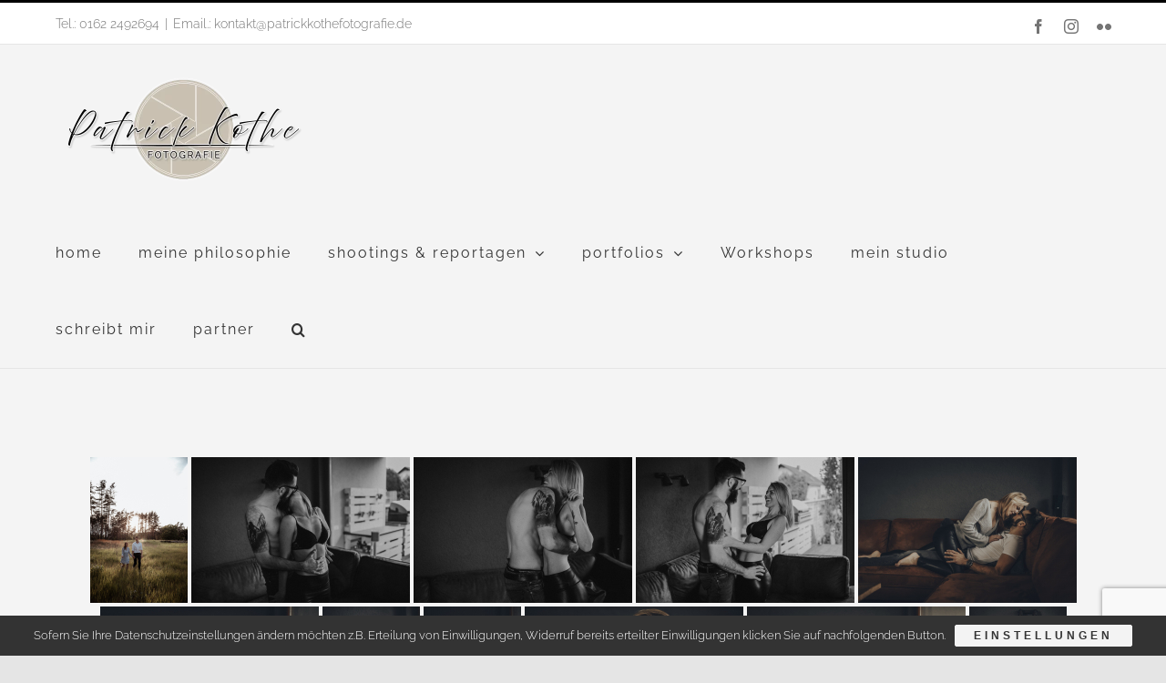

--- FILE ---
content_type: text/html; charset=UTF-8
request_url: https://patrickkothefotografie.de/ngg_tag/coupleboudoir
body_size: 21614
content:
<!DOCTYPE html>
<html class="avada-html-layout-wide avada-html-header-position-top" lang="de" prefix="og: http://ogp.me/ns# fb: http://ogp.me/ns/fb#">
<head>
	<meta http-equiv="X-UA-Compatible" content="IE=edge" />
	<meta http-equiv="Content-Type" content="text/html; charset=utf-8"/>
	<meta name="viewport" content="width=device-width, initial-scale=1" />
	<meta name='robots' content='index, follow, max-image-preview:large, max-snippet:-1, max-video-preview:-1' />

	<!-- This site is optimized with the Yoast SEO plugin v26.8 - https://yoast.com/product/yoast-seo-wordpress/ -->
	<title>Coupleboudoir Archive - Patrick Kothe Fotografie</title>
	<link rel="canonical" href="https://patrickkothefotografie.de/ngg_tag/coupleboudoir" />
	<meta property="og:locale" content="de_DE" />
	<meta property="og:type" content="article" />
	<meta property="og:title" content="Coupleboudoir Archive - Patrick Kothe Fotografie" />
	<meta property="og:url" content="https://patrickkothefotografie.de/ngg_tag/coupleboudoir" />
	<meta property="og:site_name" content="Patrick Kothe Fotografie" />
	<meta name="twitter:card" content="summary_large_image" />
	<script type="application/ld+json" class="yoast-schema-graph">{"@context":"https://schema.org","@graph":[{"@type":"CollectionPage","@id":"https://patrickkothefotografie.de/ngg_tag/coupleboudoir","url":"https://patrickkothefotografie.de/ngg_tag/coupleboudoir","name":"Coupleboudoir Archive - Patrick Kothe Fotografie","isPartOf":{"@id":"https://patrickkothefotografie.de/#website"},"breadcrumb":{"@id":"https://patrickkothefotografie.de/ngg_tag/coupleboudoir#breadcrumb"},"inLanguage":"de"},{"@type":"BreadcrumbList","@id":"https://patrickkothefotografie.de/ngg_tag/coupleboudoir#breadcrumb","itemListElement":[{"@type":"ListItem","position":1,"name":"Startseite","item":"https://patrickkothefotografie.de/"},{"@type":"ListItem","position":2,"name":"Coupleboudoir"}]},{"@type":"WebSite","@id":"https://patrickkothefotografie.de/#website","url":"https://patrickkothefotografie.de/","name":"Patrick Kothe Fotografie","description":"Capture your memories","publisher":{"@id":"https://patrickkothefotografie.de/#organization"},"potentialAction":[{"@type":"SearchAction","target":{"@type":"EntryPoint","urlTemplate":"https://patrickkothefotografie.de/?s={search_term_string}"},"query-input":{"@type":"PropertyValueSpecification","valueRequired":true,"valueName":"search_term_string"}}],"inLanguage":"de"},{"@type":"Organization","@id":"https://patrickkothefotografie.de/#organization","name":"Patrick Kothe Fotografie","url":"https://patrickkothefotografie.de/","logo":{"@type":"ImageObject","inLanguage":"de","@id":"https://patrickkothefotografie.de/#/schema/logo/image/","url":"https://patrickkothefotografie.de/wp-content/uploads/2020/03/logo_2020_5-Kopie.png","contentUrl":"https://patrickkothefotografie.de/wp-content/uploads/2020/03/logo_2020_5-Kopie.png","width":350,"height":164,"caption":"Patrick Kothe Fotografie"},"image":{"@id":"https://patrickkothefotografie.de/#/schema/logo/image/"},"sameAs":["https://www.facebook.com/PatrickKothe.Photo","https://www.instagram.com/patrick.kothe.fotografie/"]}]}</script>
	<!-- / Yoast SEO plugin. -->


<link rel='dns-prefetch' href='//www.googletagmanager.com' />
<link rel="alternate" type="application/rss+xml" title="Patrick Kothe Fotografie &raquo; Feed" href="https://patrickkothefotografie.de/feed" />
<link rel="alternate" type="application/rss+xml" title="Patrick Kothe Fotografie &raquo; Kommentar-Feed" href="https://patrickkothefotografie.de/comments/feed" />
					<link rel="shortcut icon" href="https://patrickkothefotografie.de/wp-content/uploads/2020/01/logo_2020_v2_quadrat.png" type="image/x-icon" />
		
					<!-- Apple Touch Icon -->
			<link rel="apple-touch-icon" sizes="180x180" href="https://patrickkothefotografie.de/wp-content/uploads/2020/01/logo_2020_v2_quadrat.png">
		
					<!-- Android Icon -->
			<link rel="icon" sizes="192x192" href="https://patrickkothefotografie.de/wp-content/uploads/2020/01/logo_2020_v2_quadrat.png">
		
					<!-- MS Edge Icon -->
			<meta name="msapplication-TileImage" content="https://patrickkothefotografie.de/wp-content/uploads/2020/01/logo_2020_v2_quadrat.png">
				<link rel="alternate" type="application/rss+xml" title="Patrick Kothe Fotografie &raquo; Bilder-Stichwort-Feed für Coupleboudoir" href="https://patrickkothefotografie.de/ngg_tag/coupleboudoir/feed" />
<link rel="alternate" title="oEmbed (JSON)" type="application/json+oembed" href="https://patrickkothefotografie.de/wp-json/oembed/1.0/embed?url" />
<link rel="alternate" title="oEmbed (XML)" type="text/xml+oembed" href="https://patrickkothefotografie.de/wp-json/oembed/1.0/embed?url&#038;format=xml" />
				
		<meta property="og:locale" content="de_DE"/>
		<meta property="og:type" content="article"/>
		<meta property="og:site_name" content="Patrick Kothe Fotografie"/>
		<meta property="og:title" content="Coupleboudoir Archive - Patrick Kothe Fotografie"/>
				<meta property="og:url" content=""/>
																				<meta property="og:image" content="https://patrickkothefotografie.de/wp-content/uploads/logo_PK_2021-3_frei.png"/>
		<meta property="og:image:width" content="564"/>
		<meta property="og:image:height" content="250"/>
		<meta property="og:image:type" content="image/png"/>
				<style id='wp-img-auto-sizes-contain-inline-css' type='text/css'>
img:is([sizes=auto i],[sizes^="auto," i]){contain-intrinsic-size:3000px 1500px}
/*# sourceURL=wp-img-auto-sizes-contain-inline-css */
</style>

<style id='wp-emoji-styles-inline-css' type='text/css'>

	img.wp-smiley, img.emoji {
		display: inline !important;
		border: none !important;
		box-shadow: none !important;
		height: 1em !important;
		width: 1em !important;
		margin: 0 0.07em !important;
		vertical-align: -0.1em !important;
		background: none !important;
		padding: 0 !important;
	}
/*# sourceURL=wp-emoji-styles-inline-css */
</style>
<link rel='stylesheet' id='cf7-style-frontend-style-css' href='https://patrickkothefotografie.de/wp-content/plugins/contact-form-7-style/css/frontend.css?ver=3.1.9' type='text/css' media='all' />
<link rel='stylesheet' id='cf7-style-responsive-style-css' href='https://patrickkothefotografie.de/wp-content/plugins/contact-form-7-style/css/responsive.css?ver=3.1.9' type='text/css' media='all' />
<link rel='stylesheet' id='ngg_trigger_buttons-css' href='https://patrickkothefotografie.de/wp-content/plugins/nextgen-gallery/static/GalleryDisplay/trigger_buttons.css?ver=4.0.4' type='text/css' media='all' />
<link rel='stylesheet' id='simplelightbox-0-css' href='https://patrickkothefotografie.de/wp-content/plugins/nextgen-gallery/static/Lightbox/simplelightbox/simple-lightbox.css?ver=4.0.4' type='text/css' media='all' />
<link rel='stylesheet' id='fontawesome_v4_shim_style-css' href='https://patrickkothefotografie.de/wp-content/plugins/nextgen-gallery/static/FontAwesome/css/v4-shims.min.css?ver=6.9' type='text/css' media='all' />
<link rel='stylesheet' id='fontawesome-css' href='https://patrickkothefotografie.de/wp-content/plugins/nextgen-gallery/static/FontAwesome/css/all.min.css?ver=6.9' type='text/css' media='all' />
<link rel='stylesheet' id='animations.css-css' href='https://patrickkothefotografie.de/wp-content/plugins/nextgen-gallery-pro/static/Display/Animations/animate.min.css?ver=4.1.1' type='text/css' media='all' />
<link rel='stylesheet' id='nextgen_pagination_style-css' href='https://patrickkothefotografie.de/wp-content/plugins/nextgen-gallery/static/GalleryDisplay/pagination_style.css?ver=4.0.4' type='text/css' media='all' />
<link rel='stylesheet' id='nextgen_basic_thumbnails_style-css' href='https://patrickkothefotografie.de/wp-content/plugins/nextgen-gallery/static/Thumbnails/nextgen_basic_thumbnails.css?ver=4.0.4' type='text/css' media='all' />
<link rel='stylesheet' id='recent-posts-widget-with-thumbnails-public-style-css' href='https://patrickkothefotografie.de/wp-content/plugins/recent-posts-widget-with-thumbnails/public.css?ver=7.1.1' type='text/css' media='all' />
<link rel='stylesheet' id='wp-pagenavi-css' href='https://patrickkothefotografie.de/wp-content/plugins/wp-pagenavi/pagenavi-css.css?ver=2.70' type='text/css' media='all' />
<link rel='stylesheet' id='sp-dsgvo_twbs4_grid-css' href='https://patrickkothefotografie.de/wp-content/plugins/shapepress-dsgvo/public/css/bootstrap-grid.min.css?ver=3.1.38' type='text/css' media='all' />
<link rel='stylesheet' id='sp-dsgvo-css' href='https://patrickkothefotografie.de/wp-content/plugins/shapepress-dsgvo/public/css/sp-dsgvo-public.min.css?ver=3.1.38' type='text/css' media='all' />
<link rel='stylesheet' id='sp-dsgvo_popup-css' href='https://patrickkothefotografie.de/wp-content/plugins/shapepress-dsgvo/public/css/sp-dsgvo-popup.min.css?ver=3.1.38' type='text/css' media='all' />
<link rel='stylesheet' id='simplebar-css' href='https://patrickkothefotografie.de/wp-content/plugins/shapepress-dsgvo/public/css/simplebar.min.css?ver=6.9' type='text/css' media='all' />
<link rel='stylesheet' id='fusion-dynamic-css-css' href='https://patrickkothefotografie.de/wp-content/uploads/fusion-styles/b568dcda876628aef2fe566c752b6ada.min.css?ver=3.11.11' type='text/css' media='all' />
<script type="text/javascript" src="https://patrickkothefotografie.de/wp-includes/js/jquery/jquery.min.js?ver=3.7.1" id="jquery-core-js"></script>
<script type="text/javascript" src="https://patrickkothefotografie.de/wp-includes/js/jquery/jquery-migrate.min.js?ver=3.4.1" id="jquery-migrate-js"></script>
<script type="text/javascript" id="photocrati_ajax-js-extra">
/* <![CDATA[ */
var photocrati_ajax = {"url":"https://patrickkothefotografie.de/index.php?photocrati_ajax=1","rest_url":"https://patrickkothefotografie.de/wp-json/","wp_home_url":"https://patrickkothefotografie.de","wp_site_url":"https://patrickkothefotografie.de","wp_root_url":"https://patrickkothefotografie.de","wp_plugins_url":"https://patrickkothefotografie.de/wp-content/plugins","wp_content_url":"https://patrickkothefotografie.de/wp-content","wp_includes_url":"https://patrickkothefotografie.de/wp-includes/","ngg_param_slug":"nggallery","rest_nonce":"4acff7bd09"};
//# sourceURL=photocrati_ajax-js-extra
/* ]]> */
</script>
<script type="text/javascript" src="https://patrickkothefotografie.de/wp-content/plugins/nextgen-gallery/static/Legacy/ajax.min.js?ver=4.0.4" id="photocrati_ajax-js"></script>
<script type="text/javascript" src="https://patrickkothefotografie.de/wp-content/plugins/nextgen-gallery/static/FontAwesome/js/v4-shims.min.js?ver=5.3.1" id="fontawesome_v4_shim-js"></script>
<script type="text/javascript" defer crossorigin="anonymous" data-auto-replace-svg="false" data-keep-original-source="false" data-search-pseudo-elements src="https://patrickkothefotografie.de/wp-content/plugins/nextgen-gallery/static/FontAwesome/js/all.min.js?ver=5.3.1" id="fontawesome-js"></script>
<script type="text/javascript" src="https://patrickkothefotografie.de/wp-content/plugins/nextgen-gallery/static/Thumbnails/nextgen_basic_thumbnails.js?ver=4.0.4" id="nextgen_basic_thumbnails_script-js"></script>
<script type="text/javascript" src="https://patrickkothefotografie.de/wp-content/plugins/nextgen-gallery/static/Thumbnails/ajax_pagination.js?ver=4.0.4" id="nextgen-basic-thumbnails-ajax-pagination-js"></script>
<script type="text/javascript" id="sp-dsgvo-js-extra">
/* <![CDATA[ */
var spDsgvoGeneralConfig = {"ajaxUrl":"https://patrickkothefotografie.de/wp-admin/admin-ajax.php","wpJsonUrl":"https://patrickkothefotografie.de/wp-json/legalweb/v1/","cookieName":"sp_dsgvo_cookie_settings","cookieVersion":"0","cookieLifeTime":"86400","cookieLifeTimeDismiss":"86400","locale":"de_DE","privacyPolicyPageId":"534","privacyPolicyPageUrl":"https://patrickkothefotografie.de/datenschutz-impressum","imprintPageId":"534","imprintPageUrl":"https://patrickkothefotografie.de/datenschutz-impressum","showNoticeOnClose":"1","initialDisplayType":"cookie_notice","allIntegrationSlugs":["gmaps"],"noticeHideEffect":"none","noticeOnScroll":"","noticeOnScrollOffset":"100","currentPageId":"0","forceCookieInfo":"0","clientSideBlocking":"0"};
var spDsgvoIntegrationConfig = [{"slug":"gmaps","category":"embeddings","cookieNames":"","insertLocation":"","usedTagmanager":"","jsCode":"","hosts":"maps.google.com;www.google.com/maps/","placeholder":"\u003Cdiv class=\"sp-dsgvo sp-dsgvo-embedding-container sp-dsgvo-embedding-gmaps \"\u003E\u003Cdiv class=\"sp-dsgvo-blocked-embedding-placeholder sp-dsgvo-blocked-embedding-placeholder-gmaps\"\u003E  \u003Cdiv class=\"sp-dsgvo-blocked-embedding-placeholder-header\"\u003E\u003Cimg class=\"sp-dsgvo-blocked-embedding-placeholder-header-icon\" src=\"https://patrickkothefotografie.de/wp-content/plugins/shapepress-dsgvo/public/images/embeddings/icon-gmaps.svg\"/\u003EWir ben\u00f6tigen Ihre Zustimmung um den Inhalt von Google Maps laden zu k\u00f6nnen.\u003C/div\u003E  \u003Cdiv class=\"sp-dsgvo-blocked-embedding-placeholder-body\"\u003E\u003Cp\u003EMit dem Klick auf den Dienst werden durch den mit uns gemeinsam Verantwortlichen Google [Google Ireland Limited, Irland] der Kartendienst Google Maps angezeigt, auf Ihrem Endger\u00e4t Skripte geladen, Cookies gespeichert und personenbezogene Daten erfasst. Damit kann Google Aktivit\u00e4ten im Internet verfolgen und Werbung zielgruppengerecht ausspielen. Es erfolgt eine Daten\u00fcbermittlung in die USA, diese verf\u00fcgt \u00fcber keinen EU-konformen Datenschutz. Weitere Informationen. Weitere Informationen finden Sie \u003Ca target=\"_blank\" href=\"#\" class=\"sp-dsgvo-navigate-privacy-policy\"\u003Ehier\u003C/a\u003E.\u003C/p\u003E   \u003Cdiv class=\"sp-dsgvo-blocked-embedding-button-container\"\u003E \u003Ca href=\"#\" class=\"sp-dsgvo-direct-enable-popup sp-dsgvo-blocked-embedding-button-enable\" data-slug=\"gmaps\"\u003EHier klicken um den Inhalt zu aktivieren.\u003C/a\u003E\u003C/div\u003E  \u003C/div\u003E\u003C/div\u003E\u003Cdiv class=\"sp-dsgvo-hidden-embedding-content sp-dsgvo-hidden-embedding-content-gmaps\" data-sp-dsgvo-embedding-slug=\"gmaps\"\u003E{encodedContent}\u003C/div\u003E\u003C/div\u003E"}];
//# sourceURL=sp-dsgvo-js-extra
/* ]]> */
</script>
<script type="text/javascript" src="https://patrickkothefotografie.de/wp-content/plugins/shapepress-dsgvo/public/js/sp-dsgvo-public.min.js?ver=3.1.38" id="sp-dsgvo-js"></script>

<!-- Google Tag (gtac.js) durch Site-Kit hinzugefügt -->
<!-- Von Site Kit hinzugefügtes Google-Analytics-Snippet -->
<script type="text/javascript" src="https://www.googletagmanager.com/gtag/js?id=GT-KTTDNV" id="google_gtagjs-js" async></script>
<script type="text/javascript" id="google_gtagjs-js-after">
/* <![CDATA[ */
window.dataLayer = window.dataLayer || [];function gtag(){dataLayer.push(arguments);}
gtag("set","linker",{"domains":["patrickkothefotografie.de"]});
gtag("js", new Date());
gtag("set", "developer_id.dZTNiMT", true);
gtag("config", "GT-KTTDNV");
//# sourceURL=google_gtagjs-js-after
/* ]]> */
</script>
<link rel="https://api.w.org/" href="https://patrickkothefotografie.de/wp-json/" /><link rel="alternate" title="JSON" type="application/json" href="https://patrickkothefotografie.de/wp-json/wp/v2/posts/0" /><link rel="EditURI" type="application/rsd+xml" title="RSD" href="https://patrickkothefotografie.de/xmlrpc.php?rsd" />
<meta name="generator" content="WordPress 6.9" />
<meta name="generator" content="Site Kit by Google 1.171.0" /><meta name="generator" content="performance-lab 4.0.1; plugins: ">
<link rel="preload" href="https://fonts.gstatic.com/s/opensans/v40/memSYaGs126MiZpBA-UvWbX2vVnXBbObj2OVZyOOSr4dVJWUgsjZ0B4gaVI.woff2" as="font" type="font/woff2" crossorigin><link rel="preload" href="https://fonts.gstatic.com/s/raleway/v34/1Ptug8zYS_SKggPNyC0ITw.woff2" as="font" type="font/woff2" crossorigin><style type="text/css" id="css-fb-visibility">@media screen and (max-width: 640px){.fusion-no-small-visibility{display:none !important;}body .sm-text-align-center{text-align:center !important;}body .sm-text-align-left{text-align:left !important;}body .sm-text-align-right{text-align:right !important;}body .sm-flex-align-center{justify-content:center !important;}body .sm-flex-align-flex-start{justify-content:flex-start !important;}body .sm-flex-align-flex-end{justify-content:flex-end !important;}body .sm-mx-auto{margin-left:auto !important;margin-right:auto !important;}body .sm-ml-auto{margin-left:auto !important;}body .sm-mr-auto{margin-right:auto !important;}body .fusion-absolute-position-small{position:absolute;top:auto;width:100%;}.awb-sticky.awb-sticky-small{ position: sticky; top: var(--awb-sticky-offset,0); }}@media screen and (min-width: 641px) and (max-width: 1024px){.fusion-no-medium-visibility{display:none !important;}body .md-text-align-center{text-align:center !important;}body .md-text-align-left{text-align:left !important;}body .md-text-align-right{text-align:right !important;}body .md-flex-align-center{justify-content:center !important;}body .md-flex-align-flex-start{justify-content:flex-start !important;}body .md-flex-align-flex-end{justify-content:flex-end !important;}body .md-mx-auto{margin-left:auto !important;margin-right:auto !important;}body .md-ml-auto{margin-left:auto !important;}body .md-mr-auto{margin-right:auto !important;}body .fusion-absolute-position-medium{position:absolute;top:auto;width:100%;}.awb-sticky.awb-sticky-medium{ position: sticky; top: var(--awb-sticky-offset,0); }}@media screen and (min-width: 1025px){.fusion-no-large-visibility{display:none !important;}body .lg-text-align-center{text-align:center !important;}body .lg-text-align-left{text-align:left !important;}body .lg-text-align-right{text-align:right !important;}body .lg-flex-align-center{justify-content:center !important;}body .lg-flex-align-flex-start{justify-content:flex-start !important;}body .lg-flex-align-flex-end{justify-content:flex-end !important;}body .lg-mx-auto{margin-left:auto !important;margin-right:auto !important;}body .lg-ml-auto{margin-left:auto !important;}body .lg-mr-auto{margin-right:auto !important;}body .fusion-absolute-position-large{position:absolute;top:auto;width:100%;}.awb-sticky.awb-sticky-large{ position: sticky; top: var(--awb-sticky-offset,0); }}</style>
<style class='cf7-style' media='screen' type='text/css'>

</style>
<style>
    .sp-dsgvo-blocked-embedding-placeholder
    {
        color: #313334;
                    background: linear-gradient(90deg, #e3ffe7 0%, #d9e7ff 100%);            }

    a.sp-dsgvo-blocked-embedding-button-enable,
    a.sp-dsgvo-blocked-embedding-button-enable:hover,
    a.sp-dsgvo-blocked-embedding-button-enable:active {
        color: #313334;
        border-color: #313334;
        border-width: 2px;
    }

            .wp-embed-aspect-16-9 .sp-dsgvo-blocked-embedding-placeholder,
        .vc_video-aspect-ratio-169 .sp-dsgvo-blocked-embedding-placeholder,
        .elementor-aspect-ratio-169 .sp-dsgvo-blocked-embedding-placeholder{
            margin-top: -56.25%; /*16:9*/
        }

        .wp-embed-aspect-4-3 .sp-dsgvo-blocked-embedding-placeholder,
        .vc_video-aspect-ratio-43 .sp-dsgvo-blocked-embedding-placeholder,
        .elementor-aspect-ratio-43 .sp-dsgvo-blocked-embedding-placeholder{
            margin-top: -75%;
        }

        .wp-embed-aspect-3-2 .sp-dsgvo-blocked-embedding-placeholder,
        .vc_video-aspect-ratio-32 .sp-dsgvo-blocked-embedding-placeholder,
        .elementor-aspect-ratio-32 .sp-dsgvo-blocked-embedding-placeholder{
            margin-top: -66.66%;
        }
    </style>
            <style>
                /* latin */
                @font-face {
                    font-family: 'Roboto';
                    font-style: italic;
                    font-weight: 300;
                    src: local('Roboto Light Italic'),
                    local('Roboto-LightItalic'),
                    url(https://patrickkothefotografie.de/wp-content/plugins/shapepress-dsgvo/public/css/fonts/roboto/Roboto-LightItalic-webfont.woff) format('woff');
                    font-display: swap;

                }

                /* latin */
                @font-face {
                    font-family: 'Roboto';
                    font-style: italic;
                    font-weight: 400;
                    src: local('Roboto Italic'),
                    local('Roboto-Italic'),
                    url(https://patrickkothefotografie.de/wp-content/plugins/shapepress-dsgvo/public/css/fonts/roboto/Roboto-Italic-webfont.woff) format('woff');
                    font-display: swap;
                }

                /* latin */
                @font-face {
                    font-family: 'Roboto';
                    font-style: italic;
                    font-weight: 700;
                    src: local('Roboto Bold Italic'),
                    local('Roboto-BoldItalic'),
                    url(https://patrickkothefotografie.de/wp-content/plugins/shapepress-dsgvo/public/css/fonts/roboto/Roboto-BoldItalic-webfont.woff) format('woff');
                    font-display: swap;
                }

                /* latin */
                @font-face {
                    font-family: 'Roboto';
                    font-style: italic;
                    font-weight: 900;
                    src: local('Roboto Black Italic'),
                    local('Roboto-BlackItalic'),
                    url(https://patrickkothefotografie.de/wp-content/plugins/shapepress-dsgvo/public/css/fonts/roboto/Roboto-BlackItalic-webfont.woff) format('woff');
                    font-display: swap;
                }

                /* latin */
                @font-face {
                    font-family: 'Roboto';
                    font-style: normal;
                    font-weight: 300;
                    src: local('Roboto Light'),
                    local('Roboto-Light'),
                    url(https://patrickkothefotografie.de/wp-content/plugins/shapepress-dsgvo/public/css/fonts/roboto/Roboto-Light-webfont.woff) format('woff');
                    font-display: swap;
                }

                /* latin */
                @font-face {
                    font-family: 'Roboto';
                    font-style: normal;
                    font-weight: 400;
                    src: local('Roboto Regular'),
                    local('Roboto-Regular'),
                    url(https://patrickkothefotografie.de/wp-content/plugins/shapepress-dsgvo/public/css/fonts/roboto/Roboto-Regular-webfont.woff) format('woff');
                    font-display: swap;
                }

                /* latin */
                @font-face {
                    font-family: 'Roboto';
                    font-style: normal;
                    font-weight: 700;
                    src: local('Roboto Bold'),
                    local('Roboto-Bold'),
                    url(https://patrickkothefotografie.de/wp-content/plugins/shapepress-dsgvo/public/css/fonts/roboto/Roboto-Bold-webfont.woff) format('woff');
                    font-display: swap;
                }

                /* latin */
                @font-face {
                    font-family: 'Roboto';
                    font-style: normal;
                    font-weight: 900;
                    src: local('Roboto Black'),
                    local('Roboto-Black'),
                    url(https://patrickkothefotografie.de/wp-content/plugins/shapepress-dsgvo/public/css/fonts/roboto/Roboto-Black-webfont.woff) format('woff');
                    font-display: swap;
                }
            </style>
            <style type="text/css" id="custom-background-css">
body.custom-background { background-color: #0a0a0a; }
</style>
	<link rel="icon" href="https://patrickkothefotografie.de/wp-content/uploads/2020/01/cropped-logo_2020_5_quadrat-32x32.png" sizes="32x32" />
<link rel="icon" href="https://patrickkothefotografie.de/wp-content/uploads/2020/01/cropped-logo_2020_5_quadrat-192x192.png" sizes="192x192" />
<link rel="apple-touch-icon" href="https://patrickkothefotografie.de/wp-content/uploads/2020/01/cropped-logo_2020_5_quadrat-180x180.png" />
<meta name="msapplication-TileImage" content="https://patrickkothefotografie.de/wp-content/uploads/2020/01/cropped-logo_2020_5_quadrat-270x270.png" />
		<script type="text/javascript">
			var doc = document.documentElement;
			doc.setAttribute( 'data-useragent', navigator.userAgent );
		</script>
		
	<link href='https://fonts.googleapis.com/css?family=Megrim' rel='stylesheet' type='text/css'>
<meta name="p:domain_verify" content="eab4b747b86259f30a33c6d9a30c31bc"/><style id='global-styles-inline-css' type='text/css'>
:root{--wp--preset--aspect-ratio--square: 1;--wp--preset--aspect-ratio--4-3: 4/3;--wp--preset--aspect-ratio--3-4: 3/4;--wp--preset--aspect-ratio--3-2: 3/2;--wp--preset--aspect-ratio--2-3: 2/3;--wp--preset--aspect-ratio--16-9: 16/9;--wp--preset--aspect-ratio--9-16: 9/16;--wp--preset--color--black: #000000;--wp--preset--color--cyan-bluish-gray: #abb8c3;--wp--preset--color--white: #ffffff;--wp--preset--color--pale-pink: #f78da7;--wp--preset--color--vivid-red: #cf2e2e;--wp--preset--color--luminous-vivid-orange: #ff6900;--wp--preset--color--luminous-vivid-amber: #fcb900;--wp--preset--color--light-green-cyan: #7bdcb5;--wp--preset--color--vivid-green-cyan: #00d084;--wp--preset--color--pale-cyan-blue: #8ed1fc;--wp--preset--color--vivid-cyan-blue: #0693e3;--wp--preset--color--vivid-purple: #9b51e0;--wp--preset--color--awb-color-1: rgba(255,255,255,1);--wp--preset--color--awb-color-2: rgba(246,246,246,1);--wp--preset--color--awb-color-3: rgba(229,229,229,1);--wp--preset--color--awb-color-4: rgba(233,168,37,1);--wp--preset--color--awb-color-5: rgba(116,116,116,1);--wp--preset--color--awb-color-6: rgba(85,88,92,1);--wp--preset--color--awb-color-7: rgba(51,51,51,1);--wp--preset--color--awb-color-8: rgba(0,0,0,1);--wp--preset--color--awb-color-custom-10: rgba(224,222,222,1);--wp--preset--color--awb-color-custom-11: rgba(255,255,255,0.2);--wp--preset--color--awb-color-custom-12: rgba(244,244,244,1);--wp--preset--color--awb-color-custom-13: rgba(101,188,123,1);--wp--preset--color--awb-color-custom-14: rgba(232,232,232,1);--wp--preset--color--awb-color-custom-15: rgba(235,234,234,1);--wp--preset--color--awb-color-custom-16: rgba(71,71,71,1);--wp--preset--color--awb-color-custom-17: rgba(33,35,38,1);--wp--preset--gradient--vivid-cyan-blue-to-vivid-purple: linear-gradient(135deg,rgb(6,147,227) 0%,rgb(155,81,224) 100%);--wp--preset--gradient--light-green-cyan-to-vivid-green-cyan: linear-gradient(135deg,rgb(122,220,180) 0%,rgb(0,208,130) 100%);--wp--preset--gradient--luminous-vivid-amber-to-luminous-vivid-orange: linear-gradient(135deg,rgb(252,185,0) 0%,rgb(255,105,0) 100%);--wp--preset--gradient--luminous-vivid-orange-to-vivid-red: linear-gradient(135deg,rgb(255,105,0) 0%,rgb(207,46,46) 100%);--wp--preset--gradient--very-light-gray-to-cyan-bluish-gray: linear-gradient(135deg,rgb(238,238,238) 0%,rgb(169,184,195) 100%);--wp--preset--gradient--cool-to-warm-spectrum: linear-gradient(135deg,rgb(74,234,220) 0%,rgb(151,120,209) 20%,rgb(207,42,186) 40%,rgb(238,44,130) 60%,rgb(251,105,98) 80%,rgb(254,248,76) 100%);--wp--preset--gradient--blush-light-purple: linear-gradient(135deg,rgb(255,206,236) 0%,rgb(152,150,240) 100%);--wp--preset--gradient--blush-bordeaux: linear-gradient(135deg,rgb(254,205,165) 0%,rgb(254,45,45) 50%,rgb(107,0,62) 100%);--wp--preset--gradient--luminous-dusk: linear-gradient(135deg,rgb(255,203,112) 0%,rgb(199,81,192) 50%,rgb(65,88,208) 100%);--wp--preset--gradient--pale-ocean: linear-gradient(135deg,rgb(255,245,203) 0%,rgb(182,227,212) 50%,rgb(51,167,181) 100%);--wp--preset--gradient--electric-grass: linear-gradient(135deg,rgb(202,248,128) 0%,rgb(113,206,126) 100%);--wp--preset--gradient--midnight: linear-gradient(135deg,rgb(2,3,129) 0%,rgb(40,116,252) 100%);--wp--preset--font-size--small: 12px;--wp--preset--font-size--medium: 20px;--wp--preset--font-size--large: 24px;--wp--preset--font-size--x-large: 42px;--wp--preset--font-size--normal: 16px;--wp--preset--font-size--xlarge: 32px;--wp--preset--font-size--huge: 48px;--wp--preset--spacing--20: 0.44rem;--wp--preset--spacing--30: 0.67rem;--wp--preset--spacing--40: 1rem;--wp--preset--spacing--50: 1.5rem;--wp--preset--spacing--60: 2.25rem;--wp--preset--spacing--70: 3.38rem;--wp--preset--spacing--80: 5.06rem;--wp--preset--shadow--natural: 6px 6px 9px rgba(0, 0, 0, 0.2);--wp--preset--shadow--deep: 12px 12px 50px rgba(0, 0, 0, 0.4);--wp--preset--shadow--sharp: 6px 6px 0px rgba(0, 0, 0, 0.2);--wp--preset--shadow--outlined: 6px 6px 0px -3px rgb(255, 255, 255), 6px 6px rgb(0, 0, 0);--wp--preset--shadow--crisp: 6px 6px 0px rgb(0, 0, 0);}:where(.is-layout-flex){gap: 0.5em;}:where(.is-layout-grid){gap: 0.5em;}body .is-layout-flex{display: flex;}.is-layout-flex{flex-wrap: wrap;align-items: center;}.is-layout-flex > :is(*, div){margin: 0;}body .is-layout-grid{display: grid;}.is-layout-grid > :is(*, div){margin: 0;}:where(.wp-block-columns.is-layout-flex){gap: 2em;}:where(.wp-block-columns.is-layout-grid){gap: 2em;}:where(.wp-block-post-template.is-layout-flex){gap: 1.25em;}:where(.wp-block-post-template.is-layout-grid){gap: 1.25em;}.has-black-color{color: var(--wp--preset--color--black) !important;}.has-cyan-bluish-gray-color{color: var(--wp--preset--color--cyan-bluish-gray) !important;}.has-white-color{color: var(--wp--preset--color--white) !important;}.has-pale-pink-color{color: var(--wp--preset--color--pale-pink) !important;}.has-vivid-red-color{color: var(--wp--preset--color--vivid-red) !important;}.has-luminous-vivid-orange-color{color: var(--wp--preset--color--luminous-vivid-orange) !important;}.has-luminous-vivid-amber-color{color: var(--wp--preset--color--luminous-vivid-amber) !important;}.has-light-green-cyan-color{color: var(--wp--preset--color--light-green-cyan) !important;}.has-vivid-green-cyan-color{color: var(--wp--preset--color--vivid-green-cyan) !important;}.has-pale-cyan-blue-color{color: var(--wp--preset--color--pale-cyan-blue) !important;}.has-vivid-cyan-blue-color{color: var(--wp--preset--color--vivid-cyan-blue) !important;}.has-vivid-purple-color{color: var(--wp--preset--color--vivid-purple) !important;}.has-black-background-color{background-color: var(--wp--preset--color--black) !important;}.has-cyan-bluish-gray-background-color{background-color: var(--wp--preset--color--cyan-bluish-gray) !important;}.has-white-background-color{background-color: var(--wp--preset--color--white) !important;}.has-pale-pink-background-color{background-color: var(--wp--preset--color--pale-pink) !important;}.has-vivid-red-background-color{background-color: var(--wp--preset--color--vivid-red) !important;}.has-luminous-vivid-orange-background-color{background-color: var(--wp--preset--color--luminous-vivid-orange) !important;}.has-luminous-vivid-amber-background-color{background-color: var(--wp--preset--color--luminous-vivid-amber) !important;}.has-light-green-cyan-background-color{background-color: var(--wp--preset--color--light-green-cyan) !important;}.has-vivid-green-cyan-background-color{background-color: var(--wp--preset--color--vivid-green-cyan) !important;}.has-pale-cyan-blue-background-color{background-color: var(--wp--preset--color--pale-cyan-blue) !important;}.has-vivid-cyan-blue-background-color{background-color: var(--wp--preset--color--vivid-cyan-blue) !important;}.has-vivid-purple-background-color{background-color: var(--wp--preset--color--vivid-purple) !important;}.has-black-border-color{border-color: var(--wp--preset--color--black) !important;}.has-cyan-bluish-gray-border-color{border-color: var(--wp--preset--color--cyan-bluish-gray) !important;}.has-white-border-color{border-color: var(--wp--preset--color--white) !important;}.has-pale-pink-border-color{border-color: var(--wp--preset--color--pale-pink) !important;}.has-vivid-red-border-color{border-color: var(--wp--preset--color--vivid-red) !important;}.has-luminous-vivid-orange-border-color{border-color: var(--wp--preset--color--luminous-vivid-orange) !important;}.has-luminous-vivid-amber-border-color{border-color: var(--wp--preset--color--luminous-vivid-amber) !important;}.has-light-green-cyan-border-color{border-color: var(--wp--preset--color--light-green-cyan) !important;}.has-vivid-green-cyan-border-color{border-color: var(--wp--preset--color--vivid-green-cyan) !important;}.has-pale-cyan-blue-border-color{border-color: var(--wp--preset--color--pale-cyan-blue) !important;}.has-vivid-cyan-blue-border-color{border-color: var(--wp--preset--color--vivid-cyan-blue) !important;}.has-vivid-purple-border-color{border-color: var(--wp--preset--color--vivid-purple) !important;}.has-vivid-cyan-blue-to-vivid-purple-gradient-background{background: var(--wp--preset--gradient--vivid-cyan-blue-to-vivid-purple) !important;}.has-light-green-cyan-to-vivid-green-cyan-gradient-background{background: var(--wp--preset--gradient--light-green-cyan-to-vivid-green-cyan) !important;}.has-luminous-vivid-amber-to-luminous-vivid-orange-gradient-background{background: var(--wp--preset--gradient--luminous-vivid-amber-to-luminous-vivid-orange) !important;}.has-luminous-vivid-orange-to-vivid-red-gradient-background{background: var(--wp--preset--gradient--luminous-vivid-orange-to-vivid-red) !important;}.has-very-light-gray-to-cyan-bluish-gray-gradient-background{background: var(--wp--preset--gradient--very-light-gray-to-cyan-bluish-gray) !important;}.has-cool-to-warm-spectrum-gradient-background{background: var(--wp--preset--gradient--cool-to-warm-spectrum) !important;}.has-blush-light-purple-gradient-background{background: var(--wp--preset--gradient--blush-light-purple) !important;}.has-blush-bordeaux-gradient-background{background: var(--wp--preset--gradient--blush-bordeaux) !important;}.has-luminous-dusk-gradient-background{background: var(--wp--preset--gradient--luminous-dusk) !important;}.has-pale-ocean-gradient-background{background: var(--wp--preset--gradient--pale-ocean) !important;}.has-electric-grass-gradient-background{background: var(--wp--preset--gradient--electric-grass) !important;}.has-midnight-gradient-background{background: var(--wp--preset--gradient--midnight) !important;}.has-small-font-size{font-size: var(--wp--preset--font-size--small) !important;}.has-medium-font-size{font-size: var(--wp--preset--font-size--medium) !important;}.has-large-font-size{font-size: var(--wp--preset--font-size--large) !important;}.has-x-large-font-size{font-size: var(--wp--preset--font-size--x-large) !important;}
/*# sourceURL=global-styles-inline-css */
</style>
<link rel='stylesheet' id='qligg-frontend-css' href='https://patrickkothefotografie.de/wp-content/plugins/insta-gallery/build/frontend/css/style.css?ver=5.0.2' type='text/css' media='all' />
<link rel='stylesheet' id='wp-block-library-css' href='https://patrickkothefotografie.de/wp-includes/css/dist/block-library/style.min.css?ver=6.9' type='text/css' media='all' />
<style id='wp-block-library-inline-css' type='text/css'>
/*wp_block_styles_on_demand_placeholder:697b19073ce97*/
/*# sourceURL=wp-block-library-inline-css */
</style>
<style id='wp-block-library-theme-inline-css' type='text/css'>
.wp-block-audio :where(figcaption){color:#555;font-size:13px;text-align:center}.is-dark-theme .wp-block-audio :where(figcaption){color:#ffffffa6}.wp-block-audio{margin:0 0 1em}.wp-block-code{border:1px solid #ccc;border-radius:4px;font-family:Menlo,Consolas,monaco,monospace;padding:.8em 1em}.wp-block-embed :where(figcaption){color:#555;font-size:13px;text-align:center}.is-dark-theme .wp-block-embed :where(figcaption){color:#ffffffa6}.wp-block-embed{margin:0 0 1em}.blocks-gallery-caption{color:#555;font-size:13px;text-align:center}.is-dark-theme .blocks-gallery-caption{color:#ffffffa6}:root :where(.wp-block-image figcaption){color:#555;font-size:13px;text-align:center}.is-dark-theme :root :where(.wp-block-image figcaption){color:#ffffffa6}.wp-block-image{margin:0 0 1em}.wp-block-pullquote{border-bottom:4px solid;border-top:4px solid;color:currentColor;margin-bottom:1.75em}.wp-block-pullquote :where(cite),.wp-block-pullquote :where(footer),.wp-block-pullquote__citation{color:currentColor;font-size:.8125em;font-style:normal;text-transform:uppercase}.wp-block-quote{border-left:.25em solid;margin:0 0 1.75em;padding-left:1em}.wp-block-quote cite,.wp-block-quote footer{color:currentColor;font-size:.8125em;font-style:normal;position:relative}.wp-block-quote:where(.has-text-align-right){border-left:none;border-right:.25em solid;padding-left:0;padding-right:1em}.wp-block-quote:where(.has-text-align-center){border:none;padding-left:0}.wp-block-quote.is-large,.wp-block-quote.is-style-large,.wp-block-quote:where(.is-style-plain){border:none}.wp-block-search .wp-block-search__label{font-weight:700}.wp-block-search__button{border:1px solid #ccc;padding:.375em .625em}:where(.wp-block-group.has-background){padding:1.25em 2.375em}.wp-block-separator.has-css-opacity{opacity:.4}.wp-block-separator{border:none;border-bottom:2px solid;margin-left:auto;margin-right:auto}.wp-block-separator.has-alpha-channel-opacity{opacity:1}.wp-block-separator:not(.is-style-wide):not(.is-style-dots){width:100px}.wp-block-separator.has-background:not(.is-style-dots){border-bottom:none;height:1px}.wp-block-separator.has-background:not(.is-style-wide):not(.is-style-dots){height:2px}.wp-block-table{margin:0 0 1em}.wp-block-table td,.wp-block-table th{word-break:normal}.wp-block-table :where(figcaption){color:#555;font-size:13px;text-align:center}.is-dark-theme .wp-block-table :where(figcaption){color:#ffffffa6}.wp-block-video :where(figcaption){color:#555;font-size:13px;text-align:center}.is-dark-theme .wp-block-video :where(figcaption){color:#ffffffa6}.wp-block-video{margin:0 0 1em}:root :where(.wp-block-template-part.has-background){margin-bottom:0;margin-top:0;padding:1.25em 2.375em}
/*# sourceURL=/wp-includes/css/dist/block-library/theme.min.css */
</style>
<style id='classic-theme-styles-inline-css' type='text/css'>
/*! This file is auto-generated */
.wp-block-button__link{color:#fff;background-color:#32373c;border-radius:9999px;box-shadow:none;text-decoration:none;padding:calc(.667em + 2px) calc(1.333em + 2px);font-size:1.125em}.wp-block-file__button{background:#32373c;color:#fff;text-decoration:none}
/*# sourceURL=/wp-includes/css/classic-themes.min.css */
</style>
</head>

<body class="wp-singular -template-default page page-id- page-parent custom-background wp-theme-Avada fusion-image-hovers fusion-pagination-sizing fusion-button_type-flat fusion-button_span-yes fusion-button_gradient-linear avada-image-rollover-circle-no avada-image-rollover-yes avada-image-rollover-direction-fade fusion-body ltr no-mobile-slidingbar fusion-disable-outline fusion-sub-menu-fade mobile-logo-pos-left layout-wide-mode avada-has-boxed-modal-shadow-none layout-scroll-offset-full avada-has-zero-margin-offset-top fusion-top-header menu-text-align-center mobile-menu-design-modern fusion-show-pagination-text fusion-header-layout-v2 avada-responsive avada-footer-fx-none avada-menu-highlight-style-bottombar fusion-search-form-classic fusion-main-menu-search-dropdown fusion-avatar-square avada-sticky-shrinkage avada-blog-layout-large avada-blog-archive-layout-large avada-header-shadow-no avada-menu-icon-position-left avada-has-mainmenu-dropdown-divider avada-has-header-100-width avada-has-mobile-menu-search avada-has-main-nav-search-icon avada-has-100-footer avada-has-breadcrumb-mobile-hidden avada-has-titlebar-hide avada-has-pagination-padding avada-flyout-menu-direction-fade avada-ec-views-v1" data-awb-post-id="0">
		<a class="skip-link screen-reader-text" href="#content">Zum Inhalt springen</a>

	<div id="boxed-wrapper">
		
		<div id="wrapper" class="fusion-wrapper">
			<div id="home" style="position:relative;top:-1px;"></div>
							
										
							<div id="sliders-container" class="fusion-slider-visibility">
					</div>
				
					
			<header class="fusion-header-wrapper">
				<div class="fusion-header-v2 fusion-logo-alignment fusion-logo-left fusion-sticky-menu-1 fusion-sticky-logo-1 fusion-mobile-logo-1  fusion-mobile-menu-design-modern">
					
<div class="fusion-secondary-header">
	<div class="fusion-row">
					<div class="fusion-alignleft">
				<div class="fusion-contact-info"><span class="fusion-contact-info-phone-number">Tel.: 0162 2492694</span><span class="fusion-header-separator">|</span><span class="fusion-contact-info-email-address"><a href="mailto:&#69;&#109;ail&#46;:&#32;ko&#110;&#116;&#97;&#107;&#116;&#64;&#112;&#97;t&#114;ick&#107;&#111;t&#104;e&#102;ot&#111;&#103;&#114;a&#102;ie.d&#101;">&#69;&#109;ail&#46;:&#32;ko&#110;&#116;&#97;&#107;&#116;&#64;&#112;&#97;t&#114;ick&#107;&#111;t&#104;e&#102;ot&#111;&#103;&#114;a&#102;ie.d&#101;</a></span></div>			</div>
							<div class="fusion-alignright">
				<div class="fusion-social-links-header"><div class="fusion-social-networks"><div class="fusion-social-networks-wrapper"><a  class="fusion-social-network-icon fusion-tooltip fusion-facebook awb-icon-facebook" style data-placement="bottom" data-title="Facebook" data-toggle="tooltip" title="Facebook" href="https://www.facebook.com/kaydot.photo" target="_blank" rel="noreferrer"><span class="screen-reader-text">Facebook</span></a><a  class="fusion-social-network-icon fusion-tooltip fusion-instagram awb-icon-instagram" style data-placement="bottom" data-title="Instagram" data-toggle="tooltip" title="Instagram" href="https://www.instagram.com/kaydot.photography" target="_blank" rel="noopener noreferrer"><span class="screen-reader-text">Instagram</span></a><a  class="fusion-social-network-icon fusion-tooltip fusion-flickr awb-icon-flickr" style data-placement="bottom" data-title="Flickr" data-toggle="tooltip" title="Flickr" href="https://www.flickr.com/photos/kaydot_photography/" target="_blank" rel="noopener noreferrer"><span class="screen-reader-text">Flickr</span></a></div></div></div>			</div>
			</div>
</div>
<div class="fusion-header-sticky-height"></div>
<div class="fusion-header">
	<div class="fusion-row">
					<div class="fusion-logo" data-margin-top="31px" data-margin-bottom="31px" data-margin-left="0px" data-margin-right="0px">
			<a class="fusion-logo-link"  href="https://patrickkothefotografie.de/" >

						<!-- standard logo -->
			<img src="https://patrickkothefotografie.de/wp-content/uploads/logo_PK_2021-3_frei.png" srcset="https://patrickkothefotografie.de/wp-content/uploads/logo_PK_2021-3_frei.png 1x, https://patrickkothefotografie.de/wp-content/uploads/logo_PK_2021-3_frei.png 2x" width="564" height="250" style="max-height:250px;height:auto;" alt="Patrick Kothe Fotografie Logo" data-retina_logo_url="https://patrickkothefotografie.de/wp-content/uploads/logo_PK_2021-3_frei.png" class="fusion-standard-logo" />

											<!-- mobile logo -->
				<img src="https://patrickkothefotografie.de/wp-content/uploads/logo_PK_2021-3_frei.png" srcset="https://patrickkothefotografie.de/wp-content/uploads/logo_PK_2021-3_frei.png 1x, https://patrickkothefotografie.de/wp-content/uploads/logo_PK_2021-3_frei.png 2x" width="564" height="250" style="max-height:250px;height:auto;" alt="Patrick Kothe Fotografie Logo" data-retina_logo_url="https://patrickkothefotografie.de/wp-content/uploads/logo_PK_2021-3_frei.png" class="fusion-mobile-logo" />
			
											<!-- sticky header logo -->
				<img src="https://patrickkothefotografie.de/wp-content/uploads/logo_PK_2021-3_frei.png" srcset="https://patrickkothefotografie.de/wp-content/uploads/logo_PK_2021-3_frei.png 1x, https://patrickkothefotografie.de/wp-content/uploads/logo_PK_2021-3_frei.png 2x" width="564" height="250" style="max-height:250px;height:auto;" alt="Patrick Kothe Fotografie Logo" data-retina_logo_url="https://patrickkothefotografie.de/wp-content/uploads/logo_PK_2021-3_frei.png" class="fusion-sticky-logo" />
					</a>
		</div>		<nav class="fusion-main-menu" aria-label="Hauptmenü"><ul id="menu-photography-main-menu" class="fusion-menu"><li  id="menu-item-2055"  class="menu-item menu-item-type-post_type menu-item-object-page menu-item-home menu-item-2055"  data-item-id="2055"><a  href="https://patrickkothefotografie.de/" class="fusion-bottombar-highlight"><span class="menu-text">home</span></a></li><li  id="menu-item-1188"  class="menu-item menu-item-type-post_type menu-item-object-page menu-item-1188"  data-item-id="1188"><a  href="https://patrickkothefotografie.de/meine-philosophie-bei-hochzeitsreportagen" class="fusion-bottombar-highlight"><span class="menu-text">meine philosophie</span></a></li><li  id="menu-item-985"  class="menu-item menu-item-type-post_type menu-item-object-page menu-item-home menu-item-has-children menu-item-985 fusion-dropdown-menu"  data-item-id="985"><a  href="https://patrickkothefotografie.de/" class="fusion-bottombar-highlight"><span class="menu-text">shootings &#038; reportagen</span> <span class="fusion-caret"><i class="fusion-dropdown-indicator" aria-hidden="true"></i></span></a><ul class="sub-menu"><li  id="menu-item-5659"  class="menu-item menu-item-type-post_type menu-item-object-page menu-item-5659 fusion-dropdown-submenu" ><a  href="https://patrickkothefotografie.de/hochzeitsfotograf-heidelberg" class="fusion-bottombar-highlight"><span>Euer grosser Tag &#8211; Hochzeitsreportagen</span></a></li><li  id="menu-item-5658"  class="menu-item menu-item-type-post_type menu-item-object-page menu-item-5658 fusion-dropdown-submenu" ><a  href="https://patrickkothefotografie.de/paarshooting-professionelle-paarfotografie-fuer-jeden-anlass" class="fusion-bottombar-highlight"><span>Ein Tag für euch &#8211; Paarshootings</span></a></li><li  id="menu-item-5657"  class="menu-item menu-item-type-post_type menu-item-object-page menu-item-5657 fusion-dropdown-submenu" ><a  href="https://patrickkothefotografie.de/boudoirshooting" class="fusion-bottombar-highlight"><span>Ein Tag für dich &#8211; Boudoirshootings</span></a></li></ul></li><li  id="menu-item-4619"  class="menu-item menu-item-type-post_type menu-item-object-page menu-item-home menu-item-has-children menu-item-4619 fusion-dropdown-menu"  data-item-id="4619"><a  href="https://patrickkothefotografie.de/" class="fusion-bottombar-highlight"><span class="menu-text">portfolios</span> <span class="fusion-caret"><i class="fusion-dropdown-indicator" aria-hidden="true"></i></span></a><ul class="sub-menu"><li  id="menu-item-5656"  class="menu-item menu-item-type-post_type menu-item-object-page menu-item-5656 fusion-dropdown-submenu" ><a  href="https://patrickkothefotografie.de/portfolio-hochzeit" class="fusion-bottombar-highlight"><span>portfolio-hochzeit</span></a></li><li  id="menu-item-5654"  class="menu-item menu-item-type-post_type menu-item-object-page menu-item-5654 fusion-dropdown-submenu" ><a  href="https://patrickkothefotografie.de/portfolio-paare" class="fusion-bottombar-highlight"><span>portfolio-paare</span></a></li><li  id="menu-item-5655"  class="menu-item menu-item-type-post_type menu-item-object-page menu-item-5655 fusion-dropdown-submenu" ><a  href="https://patrickkothefotografie.de/portfolio-boudoir" class="fusion-bottombar-highlight"><span>portfolio-boudoir</span></a></li></ul></li><li  id="menu-item-5683"  class="menu-item menu-item-type-post_type menu-item-object-page menu-item-5683"  data-item-id="5683"><a  href="https://patrickkothefotografie.de/workshops" class="fusion-bottombar-highlight"><span class="menu-text">Workshops</span></a></li><li  id="menu-item-3792"  class="menu-item menu-item-type-post_type menu-item-object-page menu-item-3792"  data-item-id="3792"><a  href="https://patrickkothefotografie.de/kreativraum-1726-das-studio" class="fusion-bottombar-highlight"><span class="menu-text">mein studio</span></a></li><li  id="menu-item-1114"  class="menu-item menu-item-type-post_type menu-item-object-page menu-item-1114"  data-item-id="1114"><a  href="https://patrickkothefotografie.de/schreibt-mir" class="fusion-bottombar-highlight"><span class="menu-text">schreibt mir</span></a></li><li  id="menu-item-3159"  class="menu-item menu-item-type-post_type menu-item-object-page menu-item-3159"  data-item-id="3159"><a  href="https://patrickkothefotografie.de/partner" class="fusion-bottombar-highlight"><span class="menu-text">partner</span></a></li><li class="fusion-custom-menu-item fusion-main-menu-search"><a class="fusion-main-menu-icon" href="#" aria-label="Suche" data-title="Suche" title="Suche" role="button" aria-expanded="false"></a><div class="fusion-custom-menu-item-contents">		<form role="search" class="searchform fusion-search-form  fusion-search-form-classic" method="get" action="https://patrickkothefotografie.de/">
			<div class="fusion-search-form-content">

				
				<div class="fusion-search-field search-field">
					<label><span class="screen-reader-text">Suche nach:</span>
													<input type="search" value="" name="s" class="s" placeholder="Suchen..." required aria-required="true" aria-label="Suchen..."/>
											</label>
				</div>
				<div class="fusion-search-button search-button">
					<input type="submit" class="fusion-search-submit searchsubmit" aria-label="Suche" value="&#xf002;" />
									</div>

				
			</div>


			
		</form>
		</div></li></ul></nav><nav class="fusion-main-menu fusion-sticky-menu" aria-label="Hauptmenü fixiert"><ul id="menu-photography-main-menu-1" class="fusion-menu"><li   class="menu-item menu-item-type-post_type menu-item-object-page menu-item-home menu-item-2055"  data-item-id="2055"><a  href="https://patrickkothefotografie.de/" class="fusion-bottombar-highlight"><span class="menu-text">home</span></a></li><li   class="menu-item menu-item-type-post_type menu-item-object-page menu-item-1188"  data-item-id="1188"><a  href="https://patrickkothefotografie.de/meine-philosophie-bei-hochzeitsreportagen" class="fusion-bottombar-highlight"><span class="menu-text">meine philosophie</span></a></li><li   class="menu-item menu-item-type-post_type menu-item-object-page menu-item-home menu-item-has-children menu-item-985 fusion-dropdown-menu"  data-item-id="985"><a  href="https://patrickkothefotografie.de/" class="fusion-bottombar-highlight"><span class="menu-text">shootings &#038; reportagen</span> <span class="fusion-caret"><i class="fusion-dropdown-indicator" aria-hidden="true"></i></span></a><ul class="sub-menu"><li   class="menu-item menu-item-type-post_type menu-item-object-page menu-item-5659 fusion-dropdown-submenu" ><a  href="https://patrickkothefotografie.de/hochzeitsfotograf-heidelberg" class="fusion-bottombar-highlight"><span>Euer grosser Tag &#8211; Hochzeitsreportagen</span></a></li><li   class="menu-item menu-item-type-post_type menu-item-object-page menu-item-5658 fusion-dropdown-submenu" ><a  href="https://patrickkothefotografie.de/paarshooting-professionelle-paarfotografie-fuer-jeden-anlass" class="fusion-bottombar-highlight"><span>Ein Tag für euch &#8211; Paarshootings</span></a></li><li   class="menu-item menu-item-type-post_type menu-item-object-page menu-item-5657 fusion-dropdown-submenu" ><a  href="https://patrickkothefotografie.de/boudoirshooting" class="fusion-bottombar-highlight"><span>Ein Tag für dich &#8211; Boudoirshootings</span></a></li></ul></li><li   class="menu-item menu-item-type-post_type menu-item-object-page menu-item-home menu-item-has-children menu-item-4619 fusion-dropdown-menu"  data-item-id="4619"><a  href="https://patrickkothefotografie.de/" class="fusion-bottombar-highlight"><span class="menu-text">portfolios</span> <span class="fusion-caret"><i class="fusion-dropdown-indicator" aria-hidden="true"></i></span></a><ul class="sub-menu"><li   class="menu-item menu-item-type-post_type menu-item-object-page menu-item-5656 fusion-dropdown-submenu" ><a  href="https://patrickkothefotografie.de/portfolio-hochzeit" class="fusion-bottombar-highlight"><span>portfolio-hochzeit</span></a></li><li   class="menu-item menu-item-type-post_type menu-item-object-page menu-item-5654 fusion-dropdown-submenu" ><a  href="https://patrickkothefotografie.de/portfolio-paare" class="fusion-bottombar-highlight"><span>portfolio-paare</span></a></li><li   class="menu-item menu-item-type-post_type menu-item-object-page menu-item-5655 fusion-dropdown-submenu" ><a  href="https://patrickkothefotografie.de/portfolio-boudoir" class="fusion-bottombar-highlight"><span>portfolio-boudoir</span></a></li></ul></li><li   class="menu-item menu-item-type-post_type menu-item-object-page menu-item-5683"  data-item-id="5683"><a  href="https://patrickkothefotografie.de/workshops" class="fusion-bottombar-highlight"><span class="menu-text">Workshops</span></a></li><li   class="menu-item menu-item-type-post_type menu-item-object-page menu-item-3792"  data-item-id="3792"><a  href="https://patrickkothefotografie.de/kreativraum-1726-das-studio" class="fusion-bottombar-highlight"><span class="menu-text">mein studio</span></a></li><li   class="menu-item menu-item-type-post_type menu-item-object-page menu-item-1114"  data-item-id="1114"><a  href="https://patrickkothefotografie.de/schreibt-mir" class="fusion-bottombar-highlight"><span class="menu-text">schreibt mir</span></a></li><li   class="menu-item menu-item-type-post_type menu-item-object-page menu-item-3159"  data-item-id="3159"><a  href="https://patrickkothefotografie.de/partner" class="fusion-bottombar-highlight"><span class="menu-text">partner</span></a></li><li class="fusion-custom-menu-item fusion-main-menu-search"><a class="fusion-main-menu-icon" href="#" aria-label="Suche" data-title="Suche" title="Suche" role="button" aria-expanded="false"></a><div class="fusion-custom-menu-item-contents">		<form role="search" class="searchform fusion-search-form  fusion-search-form-classic" method="get" action="https://patrickkothefotografie.de/">
			<div class="fusion-search-form-content">

				
				<div class="fusion-search-field search-field">
					<label><span class="screen-reader-text">Suche nach:</span>
													<input type="search" value="" name="s" class="s" placeholder="Suchen..." required aria-required="true" aria-label="Suchen..."/>
											</label>
				</div>
				<div class="fusion-search-button search-button">
					<input type="submit" class="fusion-search-submit searchsubmit" aria-label="Suche" value="&#xf002;" />
									</div>

				
			</div>


			
		</form>
		</div></li></ul></nav><div class="fusion-mobile-navigation"><ul id="menu-photography-main-menu-2" class="fusion-mobile-menu"><li   class="menu-item menu-item-type-post_type menu-item-object-page menu-item-home menu-item-2055"  data-item-id="2055"><a  href="https://patrickkothefotografie.de/" class="fusion-bottombar-highlight"><span class="menu-text">home</span></a></li><li   class="menu-item menu-item-type-post_type menu-item-object-page menu-item-1188"  data-item-id="1188"><a  href="https://patrickkothefotografie.de/meine-philosophie-bei-hochzeitsreportagen" class="fusion-bottombar-highlight"><span class="menu-text">meine philosophie</span></a></li><li   class="menu-item menu-item-type-post_type menu-item-object-page menu-item-home menu-item-has-children menu-item-985 fusion-dropdown-menu"  data-item-id="985"><a  href="https://patrickkothefotografie.de/" class="fusion-bottombar-highlight"><span class="menu-text">shootings &#038; reportagen</span> <span class="fusion-caret"><i class="fusion-dropdown-indicator" aria-hidden="true"></i></span></a><ul class="sub-menu"><li   class="menu-item menu-item-type-post_type menu-item-object-page menu-item-5659 fusion-dropdown-submenu" ><a  href="https://patrickkothefotografie.de/hochzeitsfotograf-heidelberg" class="fusion-bottombar-highlight"><span>Euer grosser Tag &#8211; Hochzeitsreportagen</span></a></li><li   class="menu-item menu-item-type-post_type menu-item-object-page menu-item-5658 fusion-dropdown-submenu" ><a  href="https://patrickkothefotografie.de/paarshooting-professionelle-paarfotografie-fuer-jeden-anlass" class="fusion-bottombar-highlight"><span>Ein Tag für euch &#8211; Paarshootings</span></a></li><li   class="menu-item menu-item-type-post_type menu-item-object-page menu-item-5657 fusion-dropdown-submenu" ><a  href="https://patrickkothefotografie.de/boudoirshooting" class="fusion-bottombar-highlight"><span>Ein Tag für dich &#8211; Boudoirshootings</span></a></li></ul></li><li   class="menu-item menu-item-type-post_type menu-item-object-page menu-item-home menu-item-has-children menu-item-4619 fusion-dropdown-menu"  data-item-id="4619"><a  href="https://patrickkothefotografie.de/" class="fusion-bottombar-highlight"><span class="menu-text">portfolios</span> <span class="fusion-caret"><i class="fusion-dropdown-indicator" aria-hidden="true"></i></span></a><ul class="sub-menu"><li   class="menu-item menu-item-type-post_type menu-item-object-page menu-item-5656 fusion-dropdown-submenu" ><a  href="https://patrickkothefotografie.de/portfolio-hochzeit" class="fusion-bottombar-highlight"><span>portfolio-hochzeit</span></a></li><li   class="menu-item menu-item-type-post_type menu-item-object-page menu-item-5654 fusion-dropdown-submenu" ><a  href="https://patrickkothefotografie.de/portfolio-paare" class="fusion-bottombar-highlight"><span>portfolio-paare</span></a></li><li   class="menu-item menu-item-type-post_type menu-item-object-page menu-item-5655 fusion-dropdown-submenu" ><a  href="https://patrickkothefotografie.de/portfolio-boudoir" class="fusion-bottombar-highlight"><span>portfolio-boudoir</span></a></li></ul></li><li   class="menu-item menu-item-type-post_type menu-item-object-page menu-item-5683"  data-item-id="5683"><a  href="https://patrickkothefotografie.de/workshops" class="fusion-bottombar-highlight"><span class="menu-text">Workshops</span></a></li><li   class="menu-item menu-item-type-post_type menu-item-object-page menu-item-3792"  data-item-id="3792"><a  href="https://patrickkothefotografie.de/kreativraum-1726-das-studio" class="fusion-bottombar-highlight"><span class="menu-text">mein studio</span></a></li><li   class="menu-item menu-item-type-post_type menu-item-object-page menu-item-1114"  data-item-id="1114"><a  href="https://patrickkothefotografie.de/schreibt-mir" class="fusion-bottombar-highlight"><span class="menu-text">schreibt mir</span></a></li><li   class="menu-item menu-item-type-post_type menu-item-object-page menu-item-3159"  data-item-id="3159"><a  href="https://patrickkothefotografie.de/partner" class="fusion-bottombar-highlight"><span class="menu-text">partner</span></a></li></ul></div>	<div class="fusion-mobile-menu-icons">
							<a href="#" class="fusion-icon awb-icon-bars" aria-label="Toggle mobile menu" aria-expanded="false"></a>
		
					<a href="#" class="fusion-icon awb-icon-search" aria-label="Toggle mobile search"></a>
		
		
			</div>

<nav class="fusion-mobile-nav-holder fusion-mobile-menu-text-align-left" aria-label="Main Menu Mobile"></nav>

	<nav class="fusion-mobile-nav-holder fusion-mobile-menu-text-align-left fusion-mobile-sticky-nav-holder" aria-label="Main Menu Mobile Sticky"></nav>
		
<div class="fusion-clearfix"></div>
<div class="fusion-mobile-menu-search">
			<form role="search" class="searchform fusion-search-form  fusion-search-form-classic" method="get" action="https://patrickkothefotografie.de/">
			<div class="fusion-search-form-content">

				
				<div class="fusion-search-field search-field">
					<label><span class="screen-reader-text">Suche nach:</span>
													<input type="search" value="" name="s" class="s" placeholder="Suchen..." required aria-required="true" aria-label="Suchen..."/>
											</label>
				</div>
				<div class="fusion-search-button search-button">
					<input type="submit" class="fusion-search-submit searchsubmit" aria-label="Suche" value="&#xf002;" />
									</div>

				
			</div>


			
		</form>
		</div>
			</div>
</div>
				</div>
				<div class="fusion-clearfix"></div>
			</header>
			
							
			
						<main id="main" class="clearfix ">
				<div class="fusion-row" style="">
<section id="content" style="width: 100%;">
					<div id="post-0" class="post-0 page type-page status-publish hentry">
			<span class="entry-title rich-snippet-hidden">Images tagged &quot;coupleboudoir&quot;</span><span class="vcard rich-snippet-hidden"><span class="fn"></span></span><span class="updated rich-snippet-hidden"></span>
			
			<div class="post-content">
				<!-- default-view.php -->
<div
	class="ngg-galleryoverview default-view
		"
	id="ngg-gallery-fc7e70ccdfbc2c6d07a8e41d278e6938-1">

		<!-- Thumbnails -->
				<div id="ngg-image-0" class="ngg-gallery-thumbnail-box
											"
			>
						<div class="ngg-gallery-thumbnail">
			<a href="https://patrickkothefotografie.de/wp-content/gallery/paarshootings/Couplesession_096_C8A8455.jpg"
				title=""
				data-src="https://patrickkothefotografie.de/wp-content/gallery/paarshootings/Couplesession_096_C8A8455.jpg"
				data-thumbnail="https://patrickkothefotografie.de/wp-content/gallery/paarshootings/thumbs/thumbs_Couplesession_096_C8A8455.jpg"
				data-image-id="2895"
				data-title="Couplesession_096_C8A8455"
				data-description=""
				data-image-slug="couplesession_096_c8a8455"
				class="ngg-simplelightbox" rel="fc7e70ccdfbc2c6d07a8e41d278e6938">
				<img
					title="Couplesession_096_C8A8455"
					alt="Couplesession_096_C8A8455"
					src="https://patrickkothefotografie.de/wp-content/gallery/paarshootings/thumbs/thumbs_Couplesession_096_C8A8455.jpg"
					width="107"
					height="160"
					style="max-width:100%;"
				/>
			</a>
		</div>
							</div>
			
				<div id="ngg-image-1" class="ngg-gallery-thumbnail-box
											"
			>
						<div class="ngg-gallery-thumbnail">
			<a href="https://patrickkothefotografie.de/wp-content/gallery/paarshootings/20210124_Final_042.jpg"
				title=""
				data-src="https://patrickkothefotografie.de/wp-content/gallery/paarshootings/20210124_Final_042.jpg"
				data-thumbnail="https://patrickkothefotografie.de/wp-content/gallery/paarshootings/thumbs/thumbs_20210124_Final_042.jpg"
				data-image-id="2896"
				data-title="20210124_Final_042"
				data-description=""
				data-image-slug="20210124_final_042"
				class="ngg-simplelightbox" rel="fc7e70ccdfbc2c6d07a8e41d278e6938">
				<img
					title="20210124_Final_042"
					alt="20210124_Final_042"
					src="https://patrickkothefotografie.de/wp-content/gallery/paarshootings/thumbs/thumbs_20210124_Final_042.jpg"
					width="240"
					height="160"
					style="max-width:100%;"
				/>
			</a>
		</div>
							</div>
			
				<div id="ngg-image-2" class="ngg-gallery-thumbnail-box
											"
			>
						<div class="ngg-gallery-thumbnail">
			<a href="https://patrickkothefotografie.de/wp-content/gallery/paarshootings/20210124_Final_051.jpg"
				title=""
				data-src="https://patrickkothefotografie.de/wp-content/gallery/paarshootings/20210124_Final_051.jpg"
				data-thumbnail="https://patrickkothefotografie.de/wp-content/gallery/paarshootings/thumbs/thumbs_20210124_Final_051.jpg"
				data-image-id="2897"
				data-title="20210124_Final_051"
				data-description=""
				data-image-slug="20210124_final_051"
				class="ngg-simplelightbox" rel="fc7e70ccdfbc2c6d07a8e41d278e6938">
				<img
					title="20210124_Final_051"
					alt="20210124_Final_051"
					src="https://patrickkothefotografie.de/wp-content/gallery/paarshootings/thumbs/thumbs_20210124_Final_051.jpg"
					width="240"
					height="160"
					style="max-width:100%;"
				/>
			</a>
		</div>
							</div>
			
				<div id="ngg-image-3" class="ngg-gallery-thumbnail-box
											"
			>
						<div class="ngg-gallery-thumbnail">
			<a href="https://patrickkothefotografie.de/wp-content/gallery/paarshootings/20210124_Final_046.jpg"
				title=""
				data-src="https://patrickkothefotografie.de/wp-content/gallery/paarshootings/20210124_Final_046.jpg"
				data-thumbnail="https://patrickkothefotografie.de/wp-content/gallery/paarshootings/thumbs/thumbs_20210124_Final_046.jpg"
				data-image-id="2898"
				data-title="20210124_Final_046"
				data-description=""
				data-image-slug="20210124_final_046"
				class="ngg-simplelightbox" rel="fc7e70ccdfbc2c6d07a8e41d278e6938">
				<img
					title="20210124_Final_046"
					alt="20210124_Final_046"
					src="https://patrickkothefotografie.de/wp-content/gallery/paarshootings/thumbs/thumbs_20210124_Final_046.jpg"
					width="240"
					height="160"
					style="max-width:100%;"
				/>
			</a>
		</div>
							</div>
			
				<div id="ngg-image-4" class="ngg-gallery-thumbnail-box
											"
			>
						<div class="ngg-gallery-thumbnail">
			<a href="https://patrickkothefotografie.de/wp-content/gallery/paarshootings/20210124_Final_021.jpg"
				title=""
				data-src="https://patrickkothefotografie.de/wp-content/gallery/paarshootings/20210124_Final_021.jpg"
				data-thumbnail="https://patrickkothefotografie.de/wp-content/gallery/paarshootings/thumbs/thumbs_20210124_Final_021.jpg"
				data-image-id="2899"
				data-title="20210124_Final_021"
				data-description=""
				data-image-slug="20210124_final_021"
				class="ngg-simplelightbox" rel="fc7e70ccdfbc2c6d07a8e41d278e6938">
				<img
					title="20210124_Final_021"
					alt="20210124_Final_021"
					src="https://patrickkothefotografie.de/wp-content/gallery/paarshootings/thumbs/thumbs_20210124_Final_021.jpg"
					width="240"
					height="160"
					style="max-width:100%;"
				/>
			</a>
		</div>
							</div>
			
				<div id="ngg-image-5" class="ngg-gallery-thumbnail-box
											"
			>
						<div class="ngg-gallery-thumbnail">
			<a href="https://patrickkothefotografie.de/wp-content/gallery/paarshootings/20210124_Final_037.jpg"
				title=""
				data-src="https://patrickkothefotografie.de/wp-content/gallery/paarshootings/20210124_Final_037.jpg"
				data-thumbnail="https://patrickkothefotografie.de/wp-content/gallery/paarshootings/thumbs/thumbs_20210124_Final_037.jpg"
				data-image-id="2900"
				data-title="20210124_Final_037"
				data-description=""
				data-image-slug="20210124_final_037"
				class="ngg-simplelightbox" rel="fc7e70ccdfbc2c6d07a8e41d278e6938">
				<img
					title="20210124_Final_037"
					alt="20210124_Final_037"
					src="https://patrickkothefotografie.de/wp-content/gallery/paarshootings/thumbs/thumbs_20210124_Final_037.jpg"
					width="240"
					height="160"
					style="max-width:100%;"
				/>
			</a>
		</div>
							</div>
			
				<div id="ngg-image-6" class="ngg-gallery-thumbnail-box
											"
			>
						<div class="ngg-gallery-thumbnail">
			<a href="https://patrickkothefotografie.de/wp-content/gallery/paarshootings/20210124_Final_019.jpg"
				title=""
				data-src="https://patrickkothefotografie.de/wp-content/gallery/paarshootings/20210124_Final_019.jpg"
				data-thumbnail="https://patrickkothefotografie.de/wp-content/gallery/paarshootings/thumbs/thumbs_20210124_Final_019.jpg"
				data-image-id="2901"
				data-title="20210124_Final_019"
				data-description=""
				data-image-slug="20210124_final_019"
				class="ngg-simplelightbox" rel="fc7e70ccdfbc2c6d07a8e41d278e6938">
				<img
					title="20210124_Final_019"
					alt="20210124_Final_019"
					src="https://patrickkothefotografie.de/wp-content/gallery/paarshootings/thumbs/thumbs_20210124_Final_019.jpg"
					width="107"
					height="160"
					style="max-width:100%;"
				/>
			</a>
		</div>
							</div>
			
				<div id="ngg-image-7" class="ngg-gallery-thumbnail-box
											"
			>
						<div class="ngg-gallery-thumbnail">
			<a href="https://patrickkothefotografie.de/wp-content/gallery/paarshootings/20210124_Final_031.jpg"
				title=""
				data-src="https://patrickkothefotografie.de/wp-content/gallery/paarshootings/20210124_Final_031.jpg"
				data-thumbnail="https://patrickkothefotografie.de/wp-content/gallery/paarshootings/thumbs/thumbs_20210124_Final_031.jpg"
				data-image-id="2902"
				data-title="20210124_Final_031"
				data-description=""
				data-image-slug="20210124_final_031"
				class="ngg-simplelightbox" rel="fc7e70ccdfbc2c6d07a8e41d278e6938">
				<img
					title="20210124_Final_031"
					alt="20210124_Final_031"
					src="https://patrickkothefotografie.de/wp-content/gallery/paarshootings/thumbs/thumbs_20210124_Final_031.jpg"
					width="107"
					height="160"
					style="max-width:100%;"
				/>
			</a>
		</div>
							</div>
			
				<div id="ngg-image-8" class="ngg-gallery-thumbnail-box
											"
			>
						<div class="ngg-gallery-thumbnail">
			<a href="https://patrickkothefotografie.de/wp-content/gallery/paarshootings/20210124_Final_024.jpg"
				title=""
				data-src="https://patrickkothefotografie.de/wp-content/gallery/paarshootings/20210124_Final_024.jpg"
				data-thumbnail="https://patrickkothefotografie.de/wp-content/gallery/paarshootings/thumbs/thumbs_20210124_Final_024.jpg"
				data-image-id="2903"
				data-title="20210124_Final_024"
				data-description=""
				data-image-slug="20210124_final_024"
				class="ngg-simplelightbox" rel="fc7e70ccdfbc2c6d07a8e41d278e6938">
				<img
					title="20210124_Final_024"
					alt="20210124_Final_024"
					src="https://patrickkothefotografie.de/wp-content/gallery/paarshootings/thumbs/thumbs_20210124_Final_024.jpg"
					width="240"
					height="160"
					style="max-width:100%;"
				/>
			</a>
		</div>
							</div>
			
				<div id="ngg-image-9" class="ngg-gallery-thumbnail-box
											"
			>
						<div class="ngg-gallery-thumbnail">
			<a href="https://patrickkothefotografie.de/wp-content/gallery/paarshootings/20210124_Final_016.jpg"
				title=""
				data-src="https://patrickkothefotografie.de/wp-content/gallery/paarshootings/20210124_Final_016.jpg"
				data-thumbnail="https://patrickkothefotografie.de/wp-content/gallery/paarshootings/thumbs/thumbs_20210124_Final_016.jpg"
				data-image-id="2904"
				data-title="20210124_Final_016"
				data-description=""
				data-image-slug="20210124_final_016"
				class="ngg-simplelightbox" rel="fc7e70ccdfbc2c6d07a8e41d278e6938">
				<img
					title="20210124_Final_016"
					alt="20210124_Final_016"
					src="https://patrickkothefotografie.de/wp-content/gallery/paarshootings/thumbs/thumbs_20210124_Final_016.jpg"
					width="240"
					height="160"
					style="max-width:100%;"
				/>
			</a>
		</div>
							</div>
			
				<div id="ngg-image-10" class="ngg-gallery-thumbnail-box
											"
			>
						<div class="ngg-gallery-thumbnail">
			<a href="https://patrickkothefotografie.de/wp-content/gallery/paarshootings/20210124_Final_007.jpg"
				title=""
				data-src="https://patrickkothefotografie.de/wp-content/gallery/paarshootings/20210124_Final_007.jpg"
				data-thumbnail="https://patrickkothefotografie.de/wp-content/gallery/paarshootings/thumbs/thumbs_20210124_Final_007.jpg"
				data-image-id="2905"
				data-title="20210124_Final_007"
				data-description=""
				data-image-slug="20210124_final_007"
				class="ngg-simplelightbox" rel="fc7e70ccdfbc2c6d07a8e41d278e6938">
				<img
					title="20210124_Final_007"
					alt="20210124_Final_007"
					src="https://patrickkothefotografie.de/wp-content/gallery/paarshootings/thumbs/thumbs_20210124_Final_007.jpg"
					width="107"
					height="160"
					style="max-width:100%;"
				/>
			</a>
		</div>
							</div>
			
	
	<br style="clear: both" />

	
		<!-- Pagination -->
		<div class='ngg-clear'></div>	</div>

							</div>
																													</div>
	</section>
						
					</div>  <!-- fusion-row -->
				</main>  <!-- #main -->
				
				
								
					
		<div class="fusion-footer">
					
	<footer class="fusion-footer-widget-area fusion-widget-area">
		<div class="fusion-row">
			<div class="fusion-columns fusion-columns-4 fusion-widget-area">
				
																									<div class="fusion-column col-lg-3 col-md-3 col-sm-3">
							<style type="text/css" data-id="avada-vertical-menu-widget-3">#avada-vertical-menu-widget-3 > ul.menu { margin-top: -8px; }@media (max-width: 800px){#avada-vertical-menu-widget-3{text-align:left !important;}}</style><section id="avada-vertical-menu-widget-3" class="fusion-widget-mobile-align-left fusion-widget-align-left fusion-footer-widget-column widget avada_vertical_menu" style="border-style: solid;text-align: left;border-color:transparent;border-width:0px;"><h4 class="widget-title">NAVIGATION |</h4><style>#fusion-vertical-menu-widget-avada-vertical-menu-widget-3-nav ul.menu li a {font-size:10px;}</style><nav id="fusion-vertical-menu-widget-avada-vertical-menu-widget-3-nav" class="fusion-vertical-menu-widget fusion-menu hover left no-border" aria-label="Secondary Navigation: NAVIGATION |"><ul id="menu-footer" class="menu"><li id="menu-item-2057" class="menu-item menu-item-type-post_type menu-item-object-page menu-item-home menu-item-2057"><a href="https://patrickkothefotografie.de/"><span class="link-text"> Hochzeitsfotograf in Heidelberg</span><span class="arrow"></span></a></li><li id="menu-item-1117" class="menu-item menu-item-type-post_type menu-item-object-page menu-item-1117"><a href="https://patrickkothefotografie.de/meine-philosophie-bei-hochzeitsreportagen"><span class="link-text"> das bin ich</span><span class="arrow"></span></a></li><li id="menu-item-2056" class="menu-item menu-item-type-post_type menu-item-object-page menu-item-home menu-item-has-children menu-item-2056"><a href="https://patrickkothefotografie.de/"><span class="link-text"> shootings &#038; reportagen</span><span class="arrow"></span></a><ul class="sub-menu"><li id="menu-item-1187" class="menu-item menu-item-type-post_type menu-item-object-page menu-item-1187"><a href="https://patrickkothefotografie.de/hochzeitsfotograf-heidelberg"><span class="link-text"> Hochzeitsreportagen</span><span class="arrow"></span></a></li><li id="menu-item-1186" class="menu-item menu-item-type-post_type menu-item-object-page menu-item-1186"><a href="https://patrickkothefotografie.de/paarshooting-professionelle-paarfotografie-fuer-jeden-anlass"><span class="link-text"> Paarshooting</span><span class="arrow"></span></a></li><li id="menu-item-3204" class="menu-item menu-item-type-post_type menu-item-object-page menu-item-3204"><a href="https://patrickkothefotografie.de/boudoirshooting"><span class="link-text"> Boudoirshooting</span><span class="arrow"></span></a></li></ul></li><li id="menu-item-4622" class="menu-item menu-item-type-post_type menu-item-object-page menu-item-home menu-item-has-children menu-item-4622"><a href="https://patrickkothefotografie.de/"><span class="link-text"> portfolios</span><span class="arrow"></span></a><ul class="sub-menu"><li id="menu-item-5653" class="menu-item menu-item-type-post_type menu-item-object-page menu-item-5653"><a href="https://patrickkothefotografie.de/portfolio-hochzeit"><span class="link-text"> portfolio-hochzeit</span><span class="arrow"></span></a></li><li id="menu-item-5650" class="menu-item menu-item-type-post_type menu-item-object-page menu-item-5650"><a href="https://patrickkothefotografie.de/portfolio-paare"><span class="link-text"> portfolio-paare</span><span class="arrow"></span></a></li><li id="menu-item-5651" class="menu-item menu-item-type-post_type menu-item-object-page menu-item-5651"><a href="https://patrickkothefotografie.de/portfolio-boudoir"><span class="link-text"> portfolio-boudoir</span><span class="arrow"></span></a></li></ul></li><li id="menu-item-5681" class="menu-item menu-item-type-post_type menu-item-object-page menu-item-5681"><a href="https://patrickkothefotografie.de/workshops"><span class="link-text"> Workshops</span><span class="arrow"></span></a></li><li id="menu-item-3791" class="menu-item menu-item-type-post_type menu-item-object-page menu-item-3791"><a href="https://patrickkothefotografie.de/kreativraum-1726-das-studio"><span class="link-text"> mein studio</span><span class="arrow"></span></a></li><li id="menu-item-1120" class="menu-item menu-item-type-post_type menu-item-object-page menu-item-1120"><a href="https://patrickkothefotografie.de/schreibt-mir"><span class="link-text"> schreibt mir</span><span class="arrow"></span></a></li><li id="menu-item-3160" class="menu-item menu-item-type-post_type menu-item-object-page menu-item-3160"><a href="https://patrickkothefotografie.de/partner"><span class="link-text"> partner</span><span class="arrow"></span></a></li><li id="menu-item-1118" class="menu-item menu-item-type-post_type menu-item-object-page menu-item-has-children menu-item-1118"><a href="https://patrickkothefotografie.de/datenschutz-impressum"><span class="link-text"> datenschutz &#038; impressum</span><span class="arrow"></span></a><ul class="sub-menu"><li id="menu-item-1119" class="menu-item menu-item-type-post_type menu-item-object-page menu-item-1119"><a href="https://patrickkothefotografie.de/datenschutz-impressum/datenauszug"><span class="link-text"> datenauszug &#038; löschung</span><span class="arrow"></span></a></li></ul></li></ul></nav><div style="clear:both;"></div></section>																					</div>
																										<div class="fusion-column col-lg-3 col-md-3 col-sm-3">
							<section id="text-2" class="fusion-footer-widget-column widget widget_text" style="border-style: solid;border-color:transparent;border-width:0px;"><h4 class="widget-title">CONTACT ME |</h4>			<div class="textwidget"><p><a href="https://patrickkothefotografie.de/schreibt-mir">Schreibt mir!</a></p>
<p><span style="font-size: 10px;"><strong>Patrick Kothe Fotografie</strong><br />
Patrick Kothe<br />
<a style="font-size: 10px;" href="https://www.patrickkothefotografie.de">https://www.patrickkothefotografie.de</a><br />
<a style="font-size: 10px;" href="mailto:kontakt@patrickkothefotografie.de">kontakt@patrickkothefotografie.de</a></span></p>
</div>
		<div style="clear:both;"></div></section>																					</div>
																										<div class="fusion-column col-lg-3 col-md-3 col-sm-3">
							<style type="text/css" data-id="custom_html-2">@media (max-width: 800px){#custom_html-2{text-align:left !important;}}</style><section id="custom_html-2" class="widget_text fusion-widget-mobile-align-left fusion-widget-align-left fusion-footer-widget-column widget widget_custom_html" style="border-style: solid;text-align: left;border-color:transparent;border-width:0px;"><h4 class="widget-title">ME ON INSTAGRAM |</h4><div class="textwidget custom-html-widget">		<div id="instagram-gallery-feed-0" class="instagram-gallery-feed" data-feed="{&quot;id&quot;:0,&quot;account_id&quot;:&quot;6581646685282448&quot;,&quot;source&quot;:&quot;username&quot;,&quot;tag&quot;:&quot;wordpress&quot;,&quot;order_by&quot;:&quot;top_media&quot;,&quot;layout&quot;:&quot;gallery&quot;,&quot;limit&quot;:12,&quot;columns&quot;:4,&quot;spacing&quot;:10,&quot;lazy&quot;:false,&quot;responsive&quot;:{&quot;desktop&quot;:{&quot;columns&quot;:3,&quot;spacing&quot;:10},&quot;tablet&quot;:{&quot;columns&quot;:2,&quot;spacing&quot;:8},&quot;mobile&quot;:{&quot;columns&quot;:1,&quot;spacing&quot;:6},&quot;breakpoints&quot;:{&quot;tablet&quot;:768,&quot;mobile&quot;:480}},&quot;aspect_ratio&quot;:{&quot;width&quot;:1,&quot;height&quot;:1},&quot;highlight&quot;:{&quot;tag&quot;:&quot;&quot;,&quot;id&quot;:&quot;&quot;,&quot;position&quot;:&quot;1,3,5&quot;},&quot;reel&quot;:{&quot;hide&quot;:true},&quot;copyright&quot;:{&quot;hide&quot;:false,&quot;placeholder&quot;:&quot;&quot;},&quot;profile&quot;:{&quot;display&quot;:false,&quot;username&quot;:&quot;&quot;,&quot;nickname&quot;:&quot;&quot;,&quot;website&quot;:&quot;&quot;,&quot;biography&quot;:&quot;&quot;,&quot;link_text&quot;:&quot;Follow&quot;,&quot;website_text&quot;:&quot;Website&quot;,&quot;avatar&quot;:&quot;&quot;},&quot;box&quot;:{&quot;display&quot;:false,&quot;padding&quot;:1,&quot;radius&quot;:0,&quot;background&quot;:&quot;#fefefe&quot;,&quot;profile&quot;:false,&quot;desc&quot;:&quot;&quot;,&quot;text_color&quot;:&quot;#000000&quot;},&quot;mask&quot;:{&quot;display&quot;:true,&quot;background&quot;:&quot;#000000&quot;,&quot;icon_color&quot;:&quot;#ffffff&quot;,&quot;likes_count&quot;:true,&quot;comments_count&quot;:true},&quot;card&quot;:{&quot;display&quot;:false,&quot;radius&quot;:1,&quot;font_size&quot;:12,&quot;background&quot;:&quot;#ffffff&quot;,&quot;background_hover&quot;:&quot;#ffffff&quot;,&quot;text_color&quot;:&quot;#000000&quot;,&quot;padding&quot;:5,&quot;likes_count&quot;:true,&quot;text_length&quot;:10,&quot;comments_count&quot;:true,&quot;text_align&quot;:&quot;left&quot;},&quot;carousel&quot;:{&quot;centered_slides&quot;:false,&quot;autoplay&quot;:false,&quot;autoplay_interval&quot;:3000,&quot;navarrows&quot;:true,&quot;navarrows_color&quot;:&quot;&quot;,&quot;pagination&quot;:true,&quot;pagination_color&quot;:&quot;&quot;},&quot;modal&quot;:{&quot;display&quot;:true,&quot;profile&quot;:true,&quot;media_description&quot;:true,&quot;likes_count&quot;:true,&quot;comments_count&quot;:true,&quot;comments_list&quot;:false,&quot;text_align&quot;:&quot;left&quot;,&quot;modal_align&quot;:&quot;right&quot;,&quot;text_length&quot;:10000,&quot;font_size&quot;:12},&quot;button&quot;:{&quot;display&quot;:true,&quot;text&quot;:&quot;View on Instagram&quot;,&quot;text_color&quot;:&quot;#ffff&quot;,&quot;background&quot;:&quot;&quot;,&quot;background_hover&quot;:&quot;&quot;},&quot;button_load&quot;:{&quot;display&quot;:false,&quot;text&quot;:&quot;Load more...&quot;,&quot;text_color&quot;:&quot;#ffff&quot;,&quot;background&quot;:&quot;&quot;,&quot;background_hover&quot;:&quot;&quot;}}">
		<!-- <FeedContainer/> -->
		</div>
		</div><div style="clear:both;"></div></section>																					</div>
																										<div class="fusion-column fusion-column-last col-lg-3 col-md-3 col-sm-3">
							<section id="text-3" class="fusion-footer-widget-column widget widget_text"><h4 class="widget-title">HOCHZEIT |</h4>			<div class="textwidget"><p><span style="font-size: 8px;">Fotograf für Hochzeit, Hochzeitsfotograf, Hochzeitsphotograph, Hochzeitsreportage, Hochzeitsfotografie Kirche, Standesamt, Heiraten, Hochzeitsfotos, Hochzeitfoto, Hochzeitsphoto, Brautpaarfotos Brautpaar Shooting, Wedding, Hochzeitsfotografie, kirchlich, standesamtlich, Trauung, Brautfotos, Wedding, Wedding Photographer,</span></p>
</div>
		<div style="clear:both;"></div></section><section id="text-5" class="fusion-footer-widget-column widget widget_text"><h4 class="widget-title">COUPLE |</h4>			<div class="textwidget"><p><span style="font-size: 8px;">Paare, Paarfotograf, Couple Photography, Fotograf für Paare, Paarshooting, Couple Shooting</span></p>
</div>
		<div style="clear:both;"></div></section><section id="text-6" class="fusion-footer-widget-column widget widget_text" style="border-style: solid;border-color:transparent;border-width:0px;"><h4 class="widget-title">BOUDOIR |</h4>			<div class="textwidget"><p><span style="font-size: 8px;">Boudoir, Couple Boudoir, Intimate Boudoir, Sinnliche Fotografie, Sensual Portait, Sinnliches Portrait</span></p>
</div>
		<div style="clear:both;"></div></section>																					</div>
																											
				<div class="fusion-clearfix"></div>
			</div> <!-- fusion-columns -->
		</div> <!-- fusion-row -->
	</footer> <!-- fusion-footer-widget-area -->

	
	<footer id="footer" class="fusion-footer-copyright-area fusion-footer-copyright-center">
		<div class="fusion-row">
			<div class="fusion-copyright-content">

				<div class="fusion-copyright-notice">
		<div>
		Copyright 2019 - Images and Content by Patrick Kothe   |   <script>document.write(new Date().getFullYear());</script> Avada Theme by <a href="https://avada.theme-fusion.com">Theme Fusion</a>   |   All Rights Reserved   |   Powered by <a href="http://wordpress.org">WordPress</a>	</div>
</div>
<div class="fusion-social-links-footer">
	<div class="fusion-social-networks boxed-icons"><div class="fusion-social-networks-wrapper"><a  class="fusion-social-network-icon fusion-tooltip fusion-facebook awb-icon-facebook" style data-placement="top" data-title="Facebook" data-toggle="tooltip" title="Facebook" href="https://www.facebook.com/kaydot.photo" target="_blank" rel="noreferrer"><span class="screen-reader-text">Facebook</span></a><a  class="fusion-social-network-icon fusion-tooltip fusion-instagram awb-icon-instagram" style data-placement="top" data-title="Instagram" data-toggle="tooltip" title="Instagram" href="https://www.instagram.com/kaydot.photography" target="_blank" rel="noopener noreferrer"><span class="screen-reader-text">Instagram</span></a><a  class="fusion-social-network-icon fusion-tooltip fusion-flickr awb-icon-flickr" style data-placement="top" data-title="Flickr" data-toggle="tooltip" title="Flickr" href="https://www.flickr.com/photos/kaydot_photography/" target="_blank" rel="noopener noreferrer"><span class="screen-reader-text">Flickr</span></a></div></div></div>

			</div> <!-- fusion-fusion-copyright-content -->
		</div> <!-- fusion-row -->
	</footer> <!-- #footer -->
		</div> <!-- fusion-footer -->

		
																</div> <!-- wrapper -->
		</div> <!-- #boxed-wrapper -->
				<a class="fusion-one-page-text-link fusion-page-load-link" tabindex="-1" href="#" aria-hidden="true">Page load link</a>

		<div class="avada-footer-scripts">
			<script type="text/javascript">var fusionNavIsCollapsed=function(e){var t,n;window.innerWidth<=e.getAttribute("data-breakpoint")?(e.classList.add("collapse-enabled"),e.classList.remove("awb-menu_desktop"),e.classList.contains("expanded")||(e.setAttribute("aria-expanded","false"),window.dispatchEvent(new Event("fusion-mobile-menu-collapsed",{bubbles:!0,cancelable:!0}))),(n=e.querySelectorAll(".menu-item-has-children.expanded")).length&&n.forEach(function(e){e.querySelector(".awb-menu__open-nav-submenu_mobile").setAttribute("aria-expanded","false")})):(null!==e.querySelector(".menu-item-has-children.expanded .awb-menu__open-nav-submenu_click")&&e.querySelector(".menu-item-has-children.expanded .awb-menu__open-nav-submenu_click").click(),e.classList.remove("collapse-enabled"),e.classList.add("awb-menu_desktop"),e.setAttribute("aria-expanded","true"),null!==e.querySelector(".awb-menu__main-ul")&&e.querySelector(".awb-menu__main-ul").removeAttribute("style")),e.classList.add("no-wrapper-transition"),clearTimeout(t),t=setTimeout(()=>{e.classList.remove("no-wrapper-transition")},400),e.classList.remove("loading")},fusionRunNavIsCollapsed=function(){var e,t=document.querySelectorAll(".awb-menu");for(e=0;e<t.length;e++)fusionNavIsCollapsed(t[e])};function avadaGetScrollBarWidth(){var e,t,n,l=document.createElement("p");return l.style.width="100%",l.style.height="200px",(e=document.createElement("div")).style.position="absolute",e.style.top="0px",e.style.left="0px",e.style.visibility="hidden",e.style.width="200px",e.style.height="150px",e.style.overflow="hidden",e.appendChild(l),document.body.appendChild(e),t=l.offsetWidth,e.style.overflow="scroll",t==(n=l.offsetWidth)&&(n=e.clientWidth),document.body.removeChild(e),jQuery("html").hasClass("awb-scroll")&&10<t-n?10:t-n}fusionRunNavIsCollapsed(),window.addEventListener("fusion-resize-horizontal",fusionRunNavIsCollapsed);</script><script type="speculationrules">
{"prefetch":[{"source":"document","where":{"and":[{"href_matches":"/*"},{"not":{"href_matches":["/wp-*.php","/wp-admin/*","/wp-content/uploads/*","/wp-content/*","/wp-content/plugins/*","/wp-content/themes/Avada/*","/*\\?(.+)"]}},{"not":{"selector_matches":"a[rel~=\"nofollow\"]"}},{"not":{"selector_matches":".no-prefetch, .no-prefetch a"}}]},"eagerness":"conservative"}]}
</script>
<script type="text/javascript" src="https://patrickkothefotografie.de/wp-content/plugins/contact-form-7-style/js/frontend-min.js?ver=3.1.9" id="cf7-style-frontend-script-js"></script>
<script type="text/javascript" src="https://patrickkothefotografie.de/wp-includes/js/dist/hooks.min.js?ver=dd5603f07f9220ed27f1" id="wp-hooks-js"></script>
<script type="text/javascript" src="https://patrickkothefotografie.de/wp-includes/js/dist/i18n.min.js?ver=c26c3dc7bed366793375" id="wp-i18n-js"></script>
<script type="text/javascript" id="wp-i18n-js-after">
/* <![CDATA[ */
wp.i18n.setLocaleData( { 'text direction\u0004ltr': [ 'ltr' ] } );
//# sourceURL=wp-i18n-js-after
/* ]]> */
</script>
<script type="text/javascript" src="https://patrickkothefotografie.de/wp-content/plugins/contact-form-7/includes/swv/js/index.js?ver=6.1.4" id="swv-js"></script>
<script type="text/javascript" id="contact-form-7-js-translations">
/* <![CDATA[ */
( function( domain, translations ) {
	var localeData = translations.locale_data[ domain ] || translations.locale_data.messages;
	localeData[""].domain = domain;
	wp.i18n.setLocaleData( localeData, domain );
} )( "contact-form-7", {"translation-revision-date":"2025-10-26 03:28:49+0000","generator":"GlotPress\/4.0.3","domain":"messages","locale_data":{"messages":{"":{"domain":"messages","plural-forms":"nplurals=2; plural=n != 1;","lang":"de"},"This contact form is placed in the wrong place.":["Dieses Kontaktformular wurde an der falschen Stelle platziert."],"Error:":["Fehler:"]}},"comment":{"reference":"includes\/js\/index.js"}} );
//# sourceURL=contact-form-7-js-translations
/* ]]> */
</script>
<script type="text/javascript" id="contact-form-7-js-before">
/* <![CDATA[ */
var wpcf7 = {
    "api": {
        "root": "https:\/\/patrickkothefotografie.de\/wp-json\/",
        "namespace": "contact-form-7\/v1"
    },
    "cached": 1
};
//# sourceURL=contact-form-7-js-before
/* ]]> */
</script>
<script type="text/javascript" src="https://patrickkothefotografie.de/wp-content/plugins/contact-form-7/includes/js/index.js?ver=6.1.4" id="contact-form-7-js"></script>
<script type="text/javascript" id="ngg_common-js-extra">
/* <![CDATA[ */

var galleries = {};
galleries.gallery_fc7e70ccdfbc2c6d07a8e41d278e6938 = {"__defaults_set":null,"ID":"fc7e70ccdfbc2c6d07a8e41d278e6938","album_ids":[],"container_ids":["coupleboudoir"],"display":"","display_settings":{"display_view":"default-view.php","images_per_page":"24","number_of_columns":0,"thumbnail_width":240,"thumbnail_height":160,"show_all_in_lightbox":0,"ajax_pagination":1,"use_imagebrowser_effect":0,"template":"","display_no_images_error":1,"disable_pagination":0,"show_slideshow_link":0,"slideshow_link_text":"View Slideshow","override_thumbnail_settings":0,"thumbnail_quality":"100","thumbnail_crop":1,"thumbnail_watermark":0,"ngg_triggers_display":"never","use_lightbox_effect":true,"is_ecommerce_enabled":false,"ngg_proofing_display":false},"display_type":"photocrati-nextgen_basic_thumbnails","effect_code":null,"entity_ids":[],"excluded_container_ids":[],"exclusions":[],"gallery_ids":[],"id":"fc7e70ccdfbc2c6d07a8e41d278e6938","ids":null,"image_ids":[],"images_list_count":null,"inner_content":null,"is_album_gallery":null,"maximum_entity_count":500,"order_by":"sortorder","order_direction":"ASC","returns":"included","skip_excluding_globally_excluded_images":null,"slug":"coupleboudoir","sortorder":[],"source":"tags","src":"","tag_ids":[],"tagcloud":false,"transient_id":null};
galleries.gallery_fc7e70ccdfbc2c6d07a8e41d278e6938.wordpress_page_root = false;
var nextgen_lightbox_settings = {"static_path":"https:\/\/patrickkothefotografie.de\/wp-content\/plugins\/nextgen-gallery\/static\/Lightbox\/{placeholder}","context":"nextgen_images"};
galleries.gallery_fc7e70ccdfbc2c6d07a8e41d278e6938.captions_enabled = false;
//# sourceURL=ngg_common-js-extra
/* ]]> */
</script>
<script type="text/javascript" src="https://patrickkothefotografie.de/wp-content/plugins/nextgen-gallery/static/GalleryDisplay/common.js?ver=4.0.4" id="ngg_common-js"></script>
<script type="text/javascript" id="ngg_common-js-after">
/* <![CDATA[ */
            var nggLastTimeoutVal = 1000;

            var nggRetryFailedImage = function(img) {
                setTimeout(function(){
                    img.src = img.src;
                }, nggLastTimeoutVal);

                nggLastTimeoutVal += 500;
            }
//# sourceURL=ngg_common-js-after
/* ]]> */
</script>
<script type="text/javascript" src="https://patrickkothefotografie.de/wp-content/plugins/nextgen-gallery/static/Lightbox/lightbox_context.js?ver=4.0.4" id="ngg_lightbox_context-js"></script>
<script type="text/javascript" src="https://patrickkothefotografie.de/wp-content/plugins/nextgen-gallery/static/Lightbox/simplelightbox/simple-lightbox.js?ver=4.0.4" id="simplelightbox-0-js"></script>
<script type="text/javascript" src="https://patrickkothefotografie.de/wp-content/plugins/nextgen-gallery/static/Lightbox/simplelightbox/nextgen_simple_lightbox_init.js?ver=4.0.4" id="simplelightbox-1-js"></script>
<script type="text/javascript" src="https://patrickkothefotografie.de/wp-content/plugins/nextgen-gallery-pro/static/Display/Animations/main.js?ver=4.0.2" id="nextgen_pro_image_animations-js"></script>
<script type="text/javascript" id="wpcf7-redirect-script-js-extra">
/* <![CDATA[ */
var wpcf7r = {"ajax_url":"https://patrickkothefotografie.de/wp-admin/admin-ajax.php"};
//# sourceURL=wpcf7-redirect-script-js-extra
/* ]]> */
</script>
<script type="text/javascript" src="https://patrickkothefotografie.de/wp-content/plugins/wpcf7-redirect/build/assets/frontend-script.js?ver=2c532d7e2be36f6af233" id="wpcf7-redirect-script-js"></script>
<script type="text/javascript" src="https://patrickkothefotografie.de/wp-content/plugins/shapepress-dsgvo/public/js/simplebar.min.js" id="simplebar-js"></script>
<script type="text/javascript" src="https://www.google.com/recaptcha/api.js?render=6LcH_5EoAAAAAGezi15JAjZxMk9FJo7m5EDteUO1&amp;ver=3.0" id="google-recaptcha-js"></script>
<script type="text/javascript" src="https://patrickkothefotografie.de/wp-includes/js/dist/vendor/wp-polyfill.min.js?ver=3.15.0" id="wp-polyfill-js"></script>
<script type="text/javascript" id="wpcf7-recaptcha-js-before">
/* <![CDATA[ */
var wpcf7_recaptcha = {
    "sitekey": "6LcH_5EoAAAAAGezi15JAjZxMk9FJo7m5EDteUO1",
    "actions": {
        "homepage": "homepage",
        "contactform": "contactform"
    }
};
//# sourceURL=wpcf7-recaptcha-js-before
/* ]]> */
</script>
<script type="text/javascript" src="https://patrickkothefotografie.de/wp-content/plugins/contact-form-7/modules/recaptcha/index.js?ver=6.1.4" id="wpcf7-recaptcha-js"></script>
<script type="text/javascript" src="https://patrickkothefotografie.de/wp-includes/js/dist/vendor/react.min.js?ver=18.3.1.1" id="react-js"></script>
<script type="text/javascript" id="qligg-frontend-js-extra">
/* <![CDATA[ */
var qligg_frontend = {"QLIGG_DEVELOPER":"","restRoutePaths":{"username":"https://patrickkothefotografie.de/wp-json/quadlayers/instagram/frontend/user-media","tag":"https://patrickkothefotografie.de/wp-json/quadlayers/instagram/frontend/hashtag-media","tagged":"https://patrickkothefotografie.de/wp-json/quadlayers/instagram/frontend/tagged-media","stories":"https://patrickkothefotografie.de/wp-json/quadlayers/instagram/frontend/user-stories","comments":"https://patrickkothefotografie.de/wp-json/quadlayers/instagram/frontend/media-comments","userprofile":"https://patrickkothefotografie.de/wp-json/quadlayers/instagram/frontend/user-profile"}};
//# sourceURL=qligg-frontend-js-extra
/* ]]> */
</script>
<script type="text/javascript" src="https://patrickkothefotografie.de/wp-content/plugins/insta-gallery/build/frontend/js/index.js?ver=a18e7e48df9cc1b87b56" id="qligg-frontend-js"></script>
<script type="text/javascript" src="https://patrickkothefotografie.de/wp-content/uploads/fusion-scripts/d1c3b01cccf4993dad6cec370b4ab7f8.min.js?ver=3.11.11" id="fusion-scripts-js"></script>
<script id="wp-emoji-settings" type="application/json">
{"baseUrl":"https://s.w.org/images/core/emoji/17.0.2/72x72/","ext":".png","svgUrl":"https://s.w.org/images/core/emoji/17.0.2/svg/","svgExt":".svg","source":{"concatemoji":"https://patrickkothefotografie.de/wp-includes/js/wp-emoji-release.min.js?ver=6.9"}}
</script>
<script type="module">
/* <![CDATA[ */
/*! This file is auto-generated */
const a=JSON.parse(document.getElementById("wp-emoji-settings").textContent),o=(window._wpemojiSettings=a,"wpEmojiSettingsSupports"),s=["flag","emoji"];function i(e){try{var t={supportTests:e,timestamp:(new Date).valueOf()};sessionStorage.setItem(o,JSON.stringify(t))}catch(e){}}function c(e,t,n){e.clearRect(0,0,e.canvas.width,e.canvas.height),e.fillText(t,0,0);t=new Uint32Array(e.getImageData(0,0,e.canvas.width,e.canvas.height).data);e.clearRect(0,0,e.canvas.width,e.canvas.height),e.fillText(n,0,0);const a=new Uint32Array(e.getImageData(0,0,e.canvas.width,e.canvas.height).data);return t.every((e,t)=>e===a[t])}function p(e,t){e.clearRect(0,0,e.canvas.width,e.canvas.height),e.fillText(t,0,0);var n=e.getImageData(16,16,1,1);for(let e=0;e<n.data.length;e++)if(0!==n.data[e])return!1;return!0}function u(e,t,n,a){switch(t){case"flag":return n(e,"\ud83c\udff3\ufe0f\u200d\u26a7\ufe0f","\ud83c\udff3\ufe0f\u200b\u26a7\ufe0f")?!1:!n(e,"\ud83c\udde8\ud83c\uddf6","\ud83c\udde8\u200b\ud83c\uddf6")&&!n(e,"\ud83c\udff4\udb40\udc67\udb40\udc62\udb40\udc65\udb40\udc6e\udb40\udc67\udb40\udc7f","\ud83c\udff4\u200b\udb40\udc67\u200b\udb40\udc62\u200b\udb40\udc65\u200b\udb40\udc6e\u200b\udb40\udc67\u200b\udb40\udc7f");case"emoji":return!a(e,"\ud83e\u1fac8")}return!1}function f(e,t,n,a){let r;const o=(r="undefined"!=typeof WorkerGlobalScope&&self instanceof WorkerGlobalScope?new OffscreenCanvas(300,150):document.createElement("canvas")).getContext("2d",{willReadFrequently:!0}),s=(o.textBaseline="top",o.font="600 32px Arial",{});return e.forEach(e=>{s[e]=t(o,e,n,a)}),s}function r(e){var t=document.createElement("script");t.src=e,t.defer=!0,document.head.appendChild(t)}a.supports={everything:!0,everythingExceptFlag:!0},new Promise(t=>{let n=function(){try{var e=JSON.parse(sessionStorage.getItem(o));if("object"==typeof e&&"number"==typeof e.timestamp&&(new Date).valueOf()<e.timestamp+604800&&"object"==typeof e.supportTests)return e.supportTests}catch(e){}return null}();if(!n){if("undefined"!=typeof Worker&&"undefined"!=typeof OffscreenCanvas&&"undefined"!=typeof URL&&URL.createObjectURL&&"undefined"!=typeof Blob)try{var e="postMessage("+f.toString()+"("+[JSON.stringify(s),u.toString(),c.toString(),p.toString()].join(",")+"));",a=new Blob([e],{type:"text/javascript"});const r=new Worker(URL.createObjectURL(a),{name:"wpTestEmojiSupports"});return void(r.onmessage=e=>{i(n=e.data),r.terminate(),t(n)})}catch(e){}i(n=f(s,u,c,p))}t(n)}).then(e=>{for(const n in e)a.supports[n]=e[n],a.supports.everything=a.supports.everything&&a.supports[n],"flag"!==n&&(a.supports.everythingExceptFlag=a.supports.everythingExceptFlag&&a.supports[n]);var t;a.supports.everythingExceptFlag=a.supports.everythingExceptFlag&&!a.supports.flag,a.supports.everything||((t=a.source||{}).concatemoji?r(t.concatemoji):t.wpemoji&&t.twemoji&&(r(t.twemoji),r(t.wpemoji)))});
//# sourceURL=https://patrickkothefotografie.de/wp-includes/js/wp-emoji-loader.min.js
/* ]]> */
</script>
				<script type="text/javascript">
				jQuery( document ).ready( function() {
					var ajaxurl = 'https://patrickkothefotografie.de/wp-admin/admin-ajax.php';
					if ( 0 < jQuery( '.fusion-login-nonce' ).length ) {
						jQuery.get( ajaxurl, { 'action': 'fusion_login_nonce' }, function( response ) {
							jQuery( '.fusion-login-nonce' ).html( response );
						});
					}
				});
				</script>
				        <!--noptimize-->
        <div id="cookie-notice" role="banner"
            	class="sp-dsgvo lwb-d-flex cn-bottom cookie-style-00  "
            	style="background-color: #333333;
            	       color: #ffffff;
            	       height: auto;">
	        <div class="cookie-notice-container container-fluid lwb-d-md-flex justify-content-md-center align-items-md-center">

                

                
                
                    
                    
                    <span id="cn-notice-text" class=""
                        style="font-size:13px">Sofern Sie Ihre Datenschutzeinstellungen &auml;ndern m&ouml;chten z.B. Erteilung von Einwilligungen, Widerruf bereits erteilter Einwilligungen klicken Sie auf nachfolgenden Button.                    </span>

                
                
                    <a href="#" id="cn-btn-settings"
                        class="cn-set-cookie button button-default "
                        style="background-color: #f3f3f3;
                           color: #333333;
                           border-color: #f3f3f3;
                           border-width: 1px">

                        Einstellungen                    </a>

                
            </div> <!-- class="cookie-notice-container" -->
        </div> <!--id="cookie-notice" -->
        <!--/noptimize-->

		</div>

			<section class="to-top-container to-top-right" aria-labelledby="awb-to-top-label">
		<a href="#" id="toTop" class="fusion-top-top-link">
			<span id="awb-to-top-label" class="screen-reader-text">Nach oben</span>
		</a>
	</section>
		</body>
</html>


<!-- Page supported by LiteSpeed Cache 7.7 on 2026-01-29 09:23:35 -->

--- FILE ---
content_type: text/html; charset=utf-8
request_url: https://www.google.com/recaptcha/api2/anchor?ar=1&k=6LcH_5EoAAAAAGezi15JAjZxMk9FJo7m5EDteUO1&co=aHR0cHM6Ly9wYXRyaWNra290aGVmb3RvZ3JhZmllLmRlOjQ0Mw..&hl=en&v=N67nZn4AqZkNcbeMu4prBgzg&size=invisible&anchor-ms=20000&execute-ms=30000&cb=srjbu35wrxj5
body_size: 48900
content:
<!DOCTYPE HTML><html dir="ltr" lang="en"><head><meta http-equiv="Content-Type" content="text/html; charset=UTF-8">
<meta http-equiv="X-UA-Compatible" content="IE=edge">
<title>reCAPTCHA</title>
<style type="text/css">
/* cyrillic-ext */
@font-face {
  font-family: 'Roboto';
  font-style: normal;
  font-weight: 400;
  font-stretch: 100%;
  src: url(//fonts.gstatic.com/s/roboto/v48/KFO7CnqEu92Fr1ME7kSn66aGLdTylUAMa3GUBHMdazTgWw.woff2) format('woff2');
  unicode-range: U+0460-052F, U+1C80-1C8A, U+20B4, U+2DE0-2DFF, U+A640-A69F, U+FE2E-FE2F;
}
/* cyrillic */
@font-face {
  font-family: 'Roboto';
  font-style: normal;
  font-weight: 400;
  font-stretch: 100%;
  src: url(//fonts.gstatic.com/s/roboto/v48/KFO7CnqEu92Fr1ME7kSn66aGLdTylUAMa3iUBHMdazTgWw.woff2) format('woff2');
  unicode-range: U+0301, U+0400-045F, U+0490-0491, U+04B0-04B1, U+2116;
}
/* greek-ext */
@font-face {
  font-family: 'Roboto';
  font-style: normal;
  font-weight: 400;
  font-stretch: 100%;
  src: url(//fonts.gstatic.com/s/roboto/v48/KFO7CnqEu92Fr1ME7kSn66aGLdTylUAMa3CUBHMdazTgWw.woff2) format('woff2');
  unicode-range: U+1F00-1FFF;
}
/* greek */
@font-face {
  font-family: 'Roboto';
  font-style: normal;
  font-weight: 400;
  font-stretch: 100%;
  src: url(//fonts.gstatic.com/s/roboto/v48/KFO7CnqEu92Fr1ME7kSn66aGLdTylUAMa3-UBHMdazTgWw.woff2) format('woff2');
  unicode-range: U+0370-0377, U+037A-037F, U+0384-038A, U+038C, U+038E-03A1, U+03A3-03FF;
}
/* math */
@font-face {
  font-family: 'Roboto';
  font-style: normal;
  font-weight: 400;
  font-stretch: 100%;
  src: url(//fonts.gstatic.com/s/roboto/v48/KFO7CnqEu92Fr1ME7kSn66aGLdTylUAMawCUBHMdazTgWw.woff2) format('woff2');
  unicode-range: U+0302-0303, U+0305, U+0307-0308, U+0310, U+0312, U+0315, U+031A, U+0326-0327, U+032C, U+032F-0330, U+0332-0333, U+0338, U+033A, U+0346, U+034D, U+0391-03A1, U+03A3-03A9, U+03B1-03C9, U+03D1, U+03D5-03D6, U+03F0-03F1, U+03F4-03F5, U+2016-2017, U+2034-2038, U+203C, U+2040, U+2043, U+2047, U+2050, U+2057, U+205F, U+2070-2071, U+2074-208E, U+2090-209C, U+20D0-20DC, U+20E1, U+20E5-20EF, U+2100-2112, U+2114-2115, U+2117-2121, U+2123-214F, U+2190, U+2192, U+2194-21AE, U+21B0-21E5, U+21F1-21F2, U+21F4-2211, U+2213-2214, U+2216-22FF, U+2308-230B, U+2310, U+2319, U+231C-2321, U+2336-237A, U+237C, U+2395, U+239B-23B7, U+23D0, U+23DC-23E1, U+2474-2475, U+25AF, U+25B3, U+25B7, U+25BD, U+25C1, U+25CA, U+25CC, U+25FB, U+266D-266F, U+27C0-27FF, U+2900-2AFF, U+2B0E-2B11, U+2B30-2B4C, U+2BFE, U+3030, U+FF5B, U+FF5D, U+1D400-1D7FF, U+1EE00-1EEFF;
}
/* symbols */
@font-face {
  font-family: 'Roboto';
  font-style: normal;
  font-weight: 400;
  font-stretch: 100%;
  src: url(//fonts.gstatic.com/s/roboto/v48/KFO7CnqEu92Fr1ME7kSn66aGLdTylUAMaxKUBHMdazTgWw.woff2) format('woff2');
  unicode-range: U+0001-000C, U+000E-001F, U+007F-009F, U+20DD-20E0, U+20E2-20E4, U+2150-218F, U+2190, U+2192, U+2194-2199, U+21AF, U+21E6-21F0, U+21F3, U+2218-2219, U+2299, U+22C4-22C6, U+2300-243F, U+2440-244A, U+2460-24FF, U+25A0-27BF, U+2800-28FF, U+2921-2922, U+2981, U+29BF, U+29EB, U+2B00-2BFF, U+4DC0-4DFF, U+FFF9-FFFB, U+10140-1018E, U+10190-1019C, U+101A0, U+101D0-101FD, U+102E0-102FB, U+10E60-10E7E, U+1D2C0-1D2D3, U+1D2E0-1D37F, U+1F000-1F0FF, U+1F100-1F1AD, U+1F1E6-1F1FF, U+1F30D-1F30F, U+1F315, U+1F31C, U+1F31E, U+1F320-1F32C, U+1F336, U+1F378, U+1F37D, U+1F382, U+1F393-1F39F, U+1F3A7-1F3A8, U+1F3AC-1F3AF, U+1F3C2, U+1F3C4-1F3C6, U+1F3CA-1F3CE, U+1F3D4-1F3E0, U+1F3ED, U+1F3F1-1F3F3, U+1F3F5-1F3F7, U+1F408, U+1F415, U+1F41F, U+1F426, U+1F43F, U+1F441-1F442, U+1F444, U+1F446-1F449, U+1F44C-1F44E, U+1F453, U+1F46A, U+1F47D, U+1F4A3, U+1F4B0, U+1F4B3, U+1F4B9, U+1F4BB, U+1F4BF, U+1F4C8-1F4CB, U+1F4D6, U+1F4DA, U+1F4DF, U+1F4E3-1F4E6, U+1F4EA-1F4ED, U+1F4F7, U+1F4F9-1F4FB, U+1F4FD-1F4FE, U+1F503, U+1F507-1F50B, U+1F50D, U+1F512-1F513, U+1F53E-1F54A, U+1F54F-1F5FA, U+1F610, U+1F650-1F67F, U+1F687, U+1F68D, U+1F691, U+1F694, U+1F698, U+1F6AD, U+1F6B2, U+1F6B9-1F6BA, U+1F6BC, U+1F6C6-1F6CF, U+1F6D3-1F6D7, U+1F6E0-1F6EA, U+1F6F0-1F6F3, U+1F6F7-1F6FC, U+1F700-1F7FF, U+1F800-1F80B, U+1F810-1F847, U+1F850-1F859, U+1F860-1F887, U+1F890-1F8AD, U+1F8B0-1F8BB, U+1F8C0-1F8C1, U+1F900-1F90B, U+1F93B, U+1F946, U+1F984, U+1F996, U+1F9E9, U+1FA00-1FA6F, U+1FA70-1FA7C, U+1FA80-1FA89, U+1FA8F-1FAC6, U+1FACE-1FADC, U+1FADF-1FAE9, U+1FAF0-1FAF8, U+1FB00-1FBFF;
}
/* vietnamese */
@font-face {
  font-family: 'Roboto';
  font-style: normal;
  font-weight: 400;
  font-stretch: 100%;
  src: url(//fonts.gstatic.com/s/roboto/v48/KFO7CnqEu92Fr1ME7kSn66aGLdTylUAMa3OUBHMdazTgWw.woff2) format('woff2');
  unicode-range: U+0102-0103, U+0110-0111, U+0128-0129, U+0168-0169, U+01A0-01A1, U+01AF-01B0, U+0300-0301, U+0303-0304, U+0308-0309, U+0323, U+0329, U+1EA0-1EF9, U+20AB;
}
/* latin-ext */
@font-face {
  font-family: 'Roboto';
  font-style: normal;
  font-weight: 400;
  font-stretch: 100%;
  src: url(//fonts.gstatic.com/s/roboto/v48/KFO7CnqEu92Fr1ME7kSn66aGLdTylUAMa3KUBHMdazTgWw.woff2) format('woff2');
  unicode-range: U+0100-02BA, U+02BD-02C5, U+02C7-02CC, U+02CE-02D7, U+02DD-02FF, U+0304, U+0308, U+0329, U+1D00-1DBF, U+1E00-1E9F, U+1EF2-1EFF, U+2020, U+20A0-20AB, U+20AD-20C0, U+2113, U+2C60-2C7F, U+A720-A7FF;
}
/* latin */
@font-face {
  font-family: 'Roboto';
  font-style: normal;
  font-weight: 400;
  font-stretch: 100%;
  src: url(//fonts.gstatic.com/s/roboto/v48/KFO7CnqEu92Fr1ME7kSn66aGLdTylUAMa3yUBHMdazQ.woff2) format('woff2');
  unicode-range: U+0000-00FF, U+0131, U+0152-0153, U+02BB-02BC, U+02C6, U+02DA, U+02DC, U+0304, U+0308, U+0329, U+2000-206F, U+20AC, U+2122, U+2191, U+2193, U+2212, U+2215, U+FEFF, U+FFFD;
}
/* cyrillic-ext */
@font-face {
  font-family: 'Roboto';
  font-style: normal;
  font-weight: 500;
  font-stretch: 100%;
  src: url(//fonts.gstatic.com/s/roboto/v48/KFO7CnqEu92Fr1ME7kSn66aGLdTylUAMa3GUBHMdazTgWw.woff2) format('woff2');
  unicode-range: U+0460-052F, U+1C80-1C8A, U+20B4, U+2DE0-2DFF, U+A640-A69F, U+FE2E-FE2F;
}
/* cyrillic */
@font-face {
  font-family: 'Roboto';
  font-style: normal;
  font-weight: 500;
  font-stretch: 100%;
  src: url(//fonts.gstatic.com/s/roboto/v48/KFO7CnqEu92Fr1ME7kSn66aGLdTylUAMa3iUBHMdazTgWw.woff2) format('woff2');
  unicode-range: U+0301, U+0400-045F, U+0490-0491, U+04B0-04B1, U+2116;
}
/* greek-ext */
@font-face {
  font-family: 'Roboto';
  font-style: normal;
  font-weight: 500;
  font-stretch: 100%;
  src: url(//fonts.gstatic.com/s/roboto/v48/KFO7CnqEu92Fr1ME7kSn66aGLdTylUAMa3CUBHMdazTgWw.woff2) format('woff2');
  unicode-range: U+1F00-1FFF;
}
/* greek */
@font-face {
  font-family: 'Roboto';
  font-style: normal;
  font-weight: 500;
  font-stretch: 100%;
  src: url(//fonts.gstatic.com/s/roboto/v48/KFO7CnqEu92Fr1ME7kSn66aGLdTylUAMa3-UBHMdazTgWw.woff2) format('woff2');
  unicode-range: U+0370-0377, U+037A-037F, U+0384-038A, U+038C, U+038E-03A1, U+03A3-03FF;
}
/* math */
@font-face {
  font-family: 'Roboto';
  font-style: normal;
  font-weight: 500;
  font-stretch: 100%;
  src: url(//fonts.gstatic.com/s/roboto/v48/KFO7CnqEu92Fr1ME7kSn66aGLdTylUAMawCUBHMdazTgWw.woff2) format('woff2');
  unicode-range: U+0302-0303, U+0305, U+0307-0308, U+0310, U+0312, U+0315, U+031A, U+0326-0327, U+032C, U+032F-0330, U+0332-0333, U+0338, U+033A, U+0346, U+034D, U+0391-03A1, U+03A3-03A9, U+03B1-03C9, U+03D1, U+03D5-03D6, U+03F0-03F1, U+03F4-03F5, U+2016-2017, U+2034-2038, U+203C, U+2040, U+2043, U+2047, U+2050, U+2057, U+205F, U+2070-2071, U+2074-208E, U+2090-209C, U+20D0-20DC, U+20E1, U+20E5-20EF, U+2100-2112, U+2114-2115, U+2117-2121, U+2123-214F, U+2190, U+2192, U+2194-21AE, U+21B0-21E5, U+21F1-21F2, U+21F4-2211, U+2213-2214, U+2216-22FF, U+2308-230B, U+2310, U+2319, U+231C-2321, U+2336-237A, U+237C, U+2395, U+239B-23B7, U+23D0, U+23DC-23E1, U+2474-2475, U+25AF, U+25B3, U+25B7, U+25BD, U+25C1, U+25CA, U+25CC, U+25FB, U+266D-266F, U+27C0-27FF, U+2900-2AFF, U+2B0E-2B11, U+2B30-2B4C, U+2BFE, U+3030, U+FF5B, U+FF5D, U+1D400-1D7FF, U+1EE00-1EEFF;
}
/* symbols */
@font-face {
  font-family: 'Roboto';
  font-style: normal;
  font-weight: 500;
  font-stretch: 100%;
  src: url(//fonts.gstatic.com/s/roboto/v48/KFO7CnqEu92Fr1ME7kSn66aGLdTylUAMaxKUBHMdazTgWw.woff2) format('woff2');
  unicode-range: U+0001-000C, U+000E-001F, U+007F-009F, U+20DD-20E0, U+20E2-20E4, U+2150-218F, U+2190, U+2192, U+2194-2199, U+21AF, U+21E6-21F0, U+21F3, U+2218-2219, U+2299, U+22C4-22C6, U+2300-243F, U+2440-244A, U+2460-24FF, U+25A0-27BF, U+2800-28FF, U+2921-2922, U+2981, U+29BF, U+29EB, U+2B00-2BFF, U+4DC0-4DFF, U+FFF9-FFFB, U+10140-1018E, U+10190-1019C, U+101A0, U+101D0-101FD, U+102E0-102FB, U+10E60-10E7E, U+1D2C0-1D2D3, U+1D2E0-1D37F, U+1F000-1F0FF, U+1F100-1F1AD, U+1F1E6-1F1FF, U+1F30D-1F30F, U+1F315, U+1F31C, U+1F31E, U+1F320-1F32C, U+1F336, U+1F378, U+1F37D, U+1F382, U+1F393-1F39F, U+1F3A7-1F3A8, U+1F3AC-1F3AF, U+1F3C2, U+1F3C4-1F3C6, U+1F3CA-1F3CE, U+1F3D4-1F3E0, U+1F3ED, U+1F3F1-1F3F3, U+1F3F5-1F3F7, U+1F408, U+1F415, U+1F41F, U+1F426, U+1F43F, U+1F441-1F442, U+1F444, U+1F446-1F449, U+1F44C-1F44E, U+1F453, U+1F46A, U+1F47D, U+1F4A3, U+1F4B0, U+1F4B3, U+1F4B9, U+1F4BB, U+1F4BF, U+1F4C8-1F4CB, U+1F4D6, U+1F4DA, U+1F4DF, U+1F4E3-1F4E6, U+1F4EA-1F4ED, U+1F4F7, U+1F4F9-1F4FB, U+1F4FD-1F4FE, U+1F503, U+1F507-1F50B, U+1F50D, U+1F512-1F513, U+1F53E-1F54A, U+1F54F-1F5FA, U+1F610, U+1F650-1F67F, U+1F687, U+1F68D, U+1F691, U+1F694, U+1F698, U+1F6AD, U+1F6B2, U+1F6B9-1F6BA, U+1F6BC, U+1F6C6-1F6CF, U+1F6D3-1F6D7, U+1F6E0-1F6EA, U+1F6F0-1F6F3, U+1F6F7-1F6FC, U+1F700-1F7FF, U+1F800-1F80B, U+1F810-1F847, U+1F850-1F859, U+1F860-1F887, U+1F890-1F8AD, U+1F8B0-1F8BB, U+1F8C0-1F8C1, U+1F900-1F90B, U+1F93B, U+1F946, U+1F984, U+1F996, U+1F9E9, U+1FA00-1FA6F, U+1FA70-1FA7C, U+1FA80-1FA89, U+1FA8F-1FAC6, U+1FACE-1FADC, U+1FADF-1FAE9, U+1FAF0-1FAF8, U+1FB00-1FBFF;
}
/* vietnamese */
@font-face {
  font-family: 'Roboto';
  font-style: normal;
  font-weight: 500;
  font-stretch: 100%;
  src: url(//fonts.gstatic.com/s/roboto/v48/KFO7CnqEu92Fr1ME7kSn66aGLdTylUAMa3OUBHMdazTgWw.woff2) format('woff2');
  unicode-range: U+0102-0103, U+0110-0111, U+0128-0129, U+0168-0169, U+01A0-01A1, U+01AF-01B0, U+0300-0301, U+0303-0304, U+0308-0309, U+0323, U+0329, U+1EA0-1EF9, U+20AB;
}
/* latin-ext */
@font-face {
  font-family: 'Roboto';
  font-style: normal;
  font-weight: 500;
  font-stretch: 100%;
  src: url(//fonts.gstatic.com/s/roboto/v48/KFO7CnqEu92Fr1ME7kSn66aGLdTylUAMa3KUBHMdazTgWw.woff2) format('woff2');
  unicode-range: U+0100-02BA, U+02BD-02C5, U+02C7-02CC, U+02CE-02D7, U+02DD-02FF, U+0304, U+0308, U+0329, U+1D00-1DBF, U+1E00-1E9F, U+1EF2-1EFF, U+2020, U+20A0-20AB, U+20AD-20C0, U+2113, U+2C60-2C7F, U+A720-A7FF;
}
/* latin */
@font-face {
  font-family: 'Roboto';
  font-style: normal;
  font-weight: 500;
  font-stretch: 100%;
  src: url(//fonts.gstatic.com/s/roboto/v48/KFO7CnqEu92Fr1ME7kSn66aGLdTylUAMa3yUBHMdazQ.woff2) format('woff2');
  unicode-range: U+0000-00FF, U+0131, U+0152-0153, U+02BB-02BC, U+02C6, U+02DA, U+02DC, U+0304, U+0308, U+0329, U+2000-206F, U+20AC, U+2122, U+2191, U+2193, U+2212, U+2215, U+FEFF, U+FFFD;
}
/* cyrillic-ext */
@font-face {
  font-family: 'Roboto';
  font-style: normal;
  font-weight: 900;
  font-stretch: 100%;
  src: url(//fonts.gstatic.com/s/roboto/v48/KFO7CnqEu92Fr1ME7kSn66aGLdTylUAMa3GUBHMdazTgWw.woff2) format('woff2');
  unicode-range: U+0460-052F, U+1C80-1C8A, U+20B4, U+2DE0-2DFF, U+A640-A69F, U+FE2E-FE2F;
}
/* cyrillic */
@font-face {
  font-family: 'Roboto';
  font-style: normal;
  font-weight: 900;
  font-stretch: 100%;
  src: url(//fonts.gstatic.com/s/roboto/v48/KFO7CnqEu92Fr1ME7kSn66aGLdTylUAMa3iUBHMdazTgWw.woff2) format('woff2');
  unicode-range: U+0301, U+0400-045F, U+0490-0491, U+04B0-04B1, U+2116;
}
/* greek-ext */
@font-face {
  font-family: 'Roboto';
  font-style: normal;
  font-weight: 900;
  font-stretch: 100%;
  src: url(//fonts.gstatic.com/s/roboto/v48/KFO7CnqEu92Fr1ME7kSn66aGLdTylUAMa3CUBHMdazTgWw.woff2) format('woff2');
  unicode-range: U+1F00-1FFF;
}
/* greek */
@font-face {
  font-family: 'Roboto';
  font-style: normal;
  font-weight: 900;
  font-stretch: 100%;
  src: url(//fonts.gstatic.com/s/roboto/v48/KFO7CnqEu92Fr1ME7kSn66aGLdTylUAMa3-UBHMdazTgWw.woff2) format('woff2');
  unicode-range: U+0370-0377, U+037A-037F, U+0384-038A, U+038C, U+038E-03A1, U+03A3-03FF;
}
/* math */
@font-face {
  font-family: 'Roboto';
  font-style: normal;
  font-weight: 900;
  font-stretch: 100%;
  src: url(//fonts.gstatic.com/s/roboto/v48/KFO7CnqEu92Fr1ME7kSn66aGLdTylUAMawCUBHMdazTgWw.woff2) format('woff2');
  unicode-range: U+0302-0303, U+0305, U+0307-0308, U+0310, U+0312, U+0315, U+031A, U+0326-0327, U+032C, U+032F-0330, U+0332-0333, U+0338, U+033A, U+0346, U+034D, U+0391-03A1, U+03A3-03A9, U+03B1-03C9, U+03D1, U+03D5-03D6, U+03F0-03F1, U+03F4-03F5, U+2016-2017, U+2034-2038, U+203C, U+2040, U+2043, U+2047, U+2050, U+2057, U+205F, U+2070-2071, U+2074-208E, U+2090-209C, U+20D0-20DC, U+20E1, U+20E5-20EF, U+2100-2112, U+2114-2115, U+2117-2121, U+2123-214F, U+2190, U+2192, U+2194-21AE, U+21B0-21E5, U+21F1-21F2, U+21F4-2211, U+2213-2214, U+2216-22FF, U+2308-230B, U+2310, U+2319, U+231C-2321, U+2336-237A, U+237C, U+2395, U+239B-23B7, U+23D0, U+23DC-23E1, U+2474-2475, U+25AF, U+25B3, U+25B7, U+25BD, U+25C1, U+25CA, U+25CC, U+25FB, U+266D-266F, U+27C0-27FF, U+2900-2AFF, U+2B0E-2B11, U+2B30-2B4C, U+2BFE, U+3030, U+FF5B, U+FF5D, U+1D400-1D7FF, U+1EE00-1EEFF;
}
/* symbols */
@font-face {
  font-family: 'Roboto';
  font-style: normal;
  font-weight: 900;
  font-stretch: 100%;
  src: url(//fonts.gstatic.com/s/roboto/v48/KFO7CnqEu92Fr1ME7kSn66aGLdTylUAMaxKUBHMdazTgWw.woff2) format('woff2');
  unicode-range: U+0001-000C, U+000E-001F, U+007F-009F, U+20DD-20E0, U+20E2-20E4, U+2150-218F, U+2190, U+2192, U+2194-2199, U+21AF, U+21E6-21F0, U+21F3, U+2218-2219, U+2299, U+22C4-22C6, U+2300-243F, U+2440-244A, U+2460-24FF, U+25A0-27BF, U+2800-28FF, U+2921-2922, U+2981, U+29BF, U+29EB, U+2B00-2BFF, U+4DC0-4DFF, U+FFF9-FFFB, U+10140-1018E, U+10190-1019C, U+101A0, U+101D0-101FD, U+102E0-102FB, U+10E60-10E7E, U+1D2C0-1D2D3, U+1D2E0-1D37F, U+1F000-1F0FF, U+1F100-1F1AD, U+1F1E6-1F1FF, U+1F30D-1F30F, U+1F315, U+1F31C, U+1F31E, U+1F320-1F32C, U+1F336, U+1F378, U+1F37D, U+1F382, U+1F393-1F39F, U+1F3A7-1F3A8, U+1F3AC-1F3AF, U+1F3C2, U+1F3C4-1F3C6, U+1F3CA-1F3CE, U+1F3D4-1F3E0, U+1F3ED, U+1F3F1-1F3F3, U+1F3F5-1F3F7, U+1F408, U+1F415, U+1F41F, U+1F426, U+1F43F, U+1F441-1F442, U+1F444, U+1F446-1F449, U+1F44C-1F44E, U+1F453, U+1F46A, U+1F47D, U+1F4A3, U+1F4B0, U+1F4B3, U+1F4B9, U+1F4BB, U+1F4BF, U+1F4C8-1F4CB, U+1F4D6, U+1F4DA, U+1F4DF, U+1F4E3-1F4E6, U+1F4EA-1F4ED, U+1F4F7, U+1F4F9-1F4FB, U+1F4FD-1F4FE, U+1F503, U+1F507-1F50B, U+1F50D, U+1F512-1F513, U+1F53E-1F54A, U+1F54F-1F5FA, U+1F610, U+1F650-1F67F, U+1F687, U+1F68D, U+1F691, U+1F694, U+1F698, U+1F6AD, U+1F6B2, U+1F6B9-1F6BA, U+1F6BC, U+1F6C6-1F6CF, U+1F6D3-1F6D7, U+1F6E0-1F6EA, U+1F6F0-1F6F3, U+1F6F7-1F6FC, U+1F700-1F7FF, U+1F800-1F80B, U+1F810-1F847, U+1F850-1F859, U+1F860-1F887, U+1F890-1F8AD, U+1F8B0-1F8BB, U+1F8C0-1F8C1, U+1F900-1F90B, U+1F93B, U+1F946, U+1F984, U+1F996, U+1F9E9, U+1FA00-1FA6F, U+1FA70-1FA7C, U+1FA80-1FA89, U+1FA8F-1FAC6, U+1FACE-1FADC, U+1FADF-1FAE9, U+1FAF0-1FAF8, U+1FB00-1FBFF;
}
/* vietnamese */
@font-face {
  font-family: 'Roboto';
  font-style: normal;
  font-weight: 900;
  font-stretch: 100%;
  src: url(//fonts.gstatic.com/s/roboto/v48/KFO7CnqEu92Fr1ME7kSn66aGLdTylUAMa3OUBHMdazTgWw.woff2) format('woff2');
  unicode-range: U+0102-0103, U+0110-0111, U+0128-0129, U+0168-0169, U+01A0-01A1, U+01AF-01B0, U+0300-0301, U+0303-0304, U+0308-0309, U+0323, U+0329, U+1EA0-1EF9, U+20AB;
}
/* latin-ext */
@font-face {
  font-family: 'Roboto';
  font-style: normal;
  font-weight: 900;
  font-stretch: 100%;
  src: url(//fonts.gstatic.com/s/roboto/v48/KFO7CnqEu92Fr1ME7kSn66aGLdTylUAMa3KUBHMdazTgWw.woff2) format('woff2');
  unicode-range: U+0100-02BA, U+02BD-02C5, U+02C7-02CC, U+02CE-02D7, U+02DD-02FF, U+0304, U+0308, U+0329, U+1D00-1DBF, U+1E00-1E9F, U+1EF2-1EFF, U+2020, U+20A0-20AB, U+20AD-20C0, U+2113, U+2C60-2C7F, U+A720-A7FF;
}
/* latin */
@font-face {
  font-family: 'Roboto';
  font-style: normal;
  font-weight: 900;
  font-stretch: 100%;
  src: url(//fonts.gstatic.com/s/roboto/v48/KFO7CnqEu92Fr1ME7kSn66aGLdTylUAMa3yUBHMdazQ.woff2) format('woff2');
  unicode-range: U+0000-00FF, U+0131, U+0152-0153, U+02BB-02BC, U+02C6, U+02DA, U+02DC, U+0304, U+0308, U+0329, U+2000-206F, U+20AC, U+2122, U+2191, U+2193, U+2212, U+2215, U+FEFF, U+FFFD;
}

</style>
<link rel="stylesheet" type="text/css" href="https://www.gstatic.com/recaptcha/releases/N67nZn4AqZkNcbeMu4prBgzg/styles__ltr.css">
<script nonce="RFlXiFHrjFhucS2uiU5tLw" type="text/javascript">window['__recaptcha_api'] = 'https://www.google.com/recaptcha/api2/';</script>
<script type="text/javascript" src="https://www.gstatic.com/recaptcha/releases/N67nZn4AqZkNcbeMu4prBgzg/recaptcha__en.js" nonce="RFlXiFHrjFhucS2uiU5tLw">
      
    </script></head>
<body><div id="rc-anchor-alert" class="rc-anchor-alert"></div>
<input type="hidden" id="recaptcha-token" value="[base64]">
<script type="text/javascript" nonce="RFlXiFHrjFhucS2uiU5tLw">
      recaptcha.anchor.Main.init("[\x22ainput\x22,[\x22bgdata\x22,\x22\x22,\[base64]/[base64]/[base64]/ZyhXLGgpOnEoW04sMjEsbF0sVywwKSxoKSxmYWxzZSxmYWxzZSl9Y2F0Y2goayl7RygzNTgsVyk/[base64]/[base64]/[base64]/[base64]/[base64]/[base64]/[base64]/bmV3IEJbT10oRFswXSk6dz09Mj9uZXcgQltPXShEWzBdLERbMV0pOnc9PTM/bmV3IEJbT10oRFswXSxEWzFdLERbMl0pOnc9PTQ/[base64]/[base64]/[base64]/[base64]/[base64]\\u003d\x22,\[base64]\\u003d\\u003d\x22,\[base64]/GcO1wpbDuC7DgCBKHMO0woBrAcK+YnbDkMKawqBTwrfCjsKTZzTDgsOBwpIUw5kiw7vCtDckXcKdDTtabFjCkMKJEAMuwrjDpsKaNsO3w7PCsjoiOcKob8KIw4PCjH49YGjChw5PesKoG8Kww71dLTTClMOuHRlxUSBnXDJgEsO1MWvDtS/DunsVwobDmHtiw5tSwoXCoHvDng59FWjDqcOaWG7Dh00dw43DohbCmcOTXcK9LQpIw7DDgkLCtnVAwrfCg8O/NsODNMOnwpbDr8OJeFFNE1LCt8OnEg/Dq8KRNcK+S8KabyPCuFBEwpzDgC/CkmDDojQgwrfDk8KUwqvDvF5YTcO2w6wvIBIfwottw6I0D8OQw5c3woMvBG9xwphtesKQw6nDjMODw6YRKMOKw7vDg8OewqotISvCs8KracKbcj/DpSEYwqfDij/[base64]/Co1d0OFfCk8KUem5Yw6LCpMKfaFFgdcKVUGHDpMKiXGvDkMKNw6x1FF1HHsO9F8KNHC5TL1bDoH7Cgiopw7/DkMKBwpJWSw7CiUZCGsKpw77CrzzCqULCmsKJUsKWwqoRO8K5J3xZw6J/DsOPEwNqwpXDv3Q+WnZGw7/DrGY+wowZw6MAdHkMTsKvw51Zw51iasKtw4YRD8KDHMKzFC7DsMOSWjdSw6nCiMOjYA8IIyzDucOIw557BQMRw4oewpDDkMK/e8Odw48rw4XDtlnDl8Knwr/DncOhVMO3TsOjw4zDjsKzVsK1TsKowrTDjAPDtnnCo3ZFDSfDlMOPwqnDnj/CmsOJwoJ7w7vCiUIzw4rDpAcZRMKlc0/[base64]/DnQUfwqTDl308DcObBGIuw58awoZcEhTDvW5aw7cCwpjCisKKwr3CpHl0Y8K5w7/CuMKnBMOgNcO8w7kXwqPCqcOqSMKWesOJVMOFeBTCmEp5w6DDlMOxw53CggTDnsOOw7F3UULCok4sw6o7PATCjDbDvcKleBpwCMK6J8KIw4zDrxt9wq/ClxDDsF/DjsO4wrBxd3PCucOpXypPw7ciwq4/wqvCqMKkVB1FwoXCoMKww6kbQWbDv8O0w5PCmkBcw4vDisKVAhluWcOuFsOvw5zDixDDisOfwofCrMKAK8OcQcOgPcO7w4fCsmvCvmxFwo3Cv0VMKBZwwr4gUG4mw7bCoUjDssK7EsORcMOZaMOMwqvCmMKFS8Oow7fCrMOZP8Onw7/[base64]/DtMOvNsO1wqXCjcKSB1bCoGnCvALCkk3Dgj8Mw6UEasOeSMKIw5sIR8KbwovCt8KuwqcdJ0LDmMOyPHRrAsO7RcO5eAvCiU3CiMO/w40rHGjCpSN7wqYUMcOtXnxbwpDCh8O2A8KUwpHCrAN0KcKmcGYzTcKdZGbDnsKlYVzDhMKrwoBnUMK3w4XDl8OOJVgnbR3Dh38IScK0Rg/[base64]/DgcOGwql4wroqXcO6worDkcOSEmJScT3Cuwsswrg4wrFwGcK8w63Dp8Ovw7wIw5wGdA4gY2DCosKeJR/DocOiacKcTgfCt8Kfw5HCrMOpNMOXw4MHTxFLwrjDqMObb0jCoMO/w7rCtMOywoJLEcKjO1xwGR8pMsOGKcKMYcOIcADChynDisOzw6VJZybCk8OLw43Cp2JeVcOFwoRew7Brw4Uewr/DjHQLQTDDsXnDscKCb8OZwp5qwqzDn8OuwrTDs8OoFWFIWnbDh3QIwr/[base64]/[base64]/DisOOAMKtNFJvccOjRsKaw5nCkG7CisK4PMKtw7PCusKTw7IbL2LCisO0w6RVw5rCmsOSSsKzWcKYwrHDtsOpwqsaT8OCSsOCW8Okwpg8w5AhGXhHBifCkcK6VErCpMONwo9Qw7/DpsKvUlzDqgprwqXCt10eMmJcHMKLa8OGSDJqwr7Dm1wSw7/CjgJzCsKwMCvDoMOmwoImwrxZwrkhw6/CvsKlwqbDvwrCsGV5w71YTMOZa0jDuMO5dcOCFQvDjiU0w6rCnUzCocO+w7jChmZbFCbCnsK3w5xDeMKJwpVrwpjDtTHDskVQw7Qlw5x/wrXCuQ0hw6MCPsKQZThFTADDhcOkewXCicOxwrhlwphyw7DDtsOIw7YsQ8Ojw58CPRXDmcKow5AfwqgPUsKfwr1xLsOwwp/Cu2/DrmPCq8KFwqNZZnsMw45jU8KYOXsfwrVUE8O8w5PDuD9WFcOfGMKWYMO6ScOtDiPCjX/Di8O3J8K4BE01woJXOHjDpcKhwrAtDMKfMsKnw5TDkwPCuhfDuwdMKsOANMKSwoXDs37CmAdkdT3DlkY7w6Nuw71Kw4DClUTDmsOoBDjDm8Oxwq5ZHsKtworDuWjCoMKzwpoIw4pFaMKhIcO+IMKzeMOpEcO+dRbChUnCmMKnw6rDpj3CozI/w5wpM3fDhcKUw5rDvcOVR03DgD/DgsKFw6fDmSxyWsK0wphqw57DmDrDmcKIwqQnwrY/c3zDkh0kVz7DhcO9QsO9FMKUwpHDnjMmJMOVwoYyw7/CgHg/[base64]/CncOIwo3CokZKTn8qCSnCm8KxXwPDuhNGTMO7dcOiwrJvw7vDqsOwWXU5WsOdTcKOfMKyw5ISwofCp8ODOsKdPsKiw5BtQWY0w5slw6Z1dSUoGW/CscK8S0jDjsK0wrnCoA3CqMK5wqvCqQ8XekEMw4vDisKyGG8jwqJcInl/HlzDr1E6wqfCtsKpPFpmbVUjw5jCuDbCvhTCoMKkw7PDm11ow4MxwoQ7NMOtw4/[base64]/DqQ7Dix1qw5zDvG9zKyUcbVo8wqpiKnkeVHHChMKNw6DDgX3DhWLDigPCv3cqOVpyesOoworDrT1iQMO5w5VgwojDlsOzw7Zkwr5iFsO4A8OpeDHCg8OFw5EtEMOXw5Vswo/DnXXDgMKuew3CgVoyUFTCoMO9esKmw7QTwpzDocO9w5DCv8KEJcOBw5p4w7fCpQ/Ch8OhwqHDssK6woBDwqwAZ15pwpkELMO0NMKlwrk/w7rCpsOVw64VWzHCn8O4w6DChiTDs8KLN8Obw7PDjcOaw6zDuMO3w7TDiiQKeE9nUcOZVwTDnBTCq10PfF4GUcOdw7nDi8K5f8Ovw70wD8K4KcKjwqMOwq0BeMOQw7EPwofCgXctRnUFwrHCqFHCp8KrPSvCq8KuwqMXw43CkhvDjzwcw5cxKMK+wpYNwpUwAm/CsMKXwq4xwp7CrHrCnWhvRVfDpMOldFl3w5k0wo9nVCbDjj/[base64]/[base64]/RcKIScOgZSTDrhfDocOfwpXDgcOrZixIwrLDo8OewqNJw6zCh8Ohwq/DqMKYOGPDlUrCtzLDhF3CqsKcFm/DlVAKXsOFw6EUPcOdd8OEw6kAwojDqV7DkhQTwrbCmsO8w6UWW8K6FwodA8OuPl/[base64]/Cj8KtXcKDHh7Cn8OsE1hJdiRZw7k2cMKAwq7DgcOTwppXfsOwIV4FwrnChQN/[base64]/DuHvCrcO7w5rDt2JSwpPCo8OPw7ldLMKMRsK8wobDpSjDsxXCnh4YO8K0b0zDvBtxHcOuw7Qfw7Z9XsKSei4cw4XCg39FahkBw7PDtsKfAxfCosOOworDt8Ojw44RJwZ/[base64]/w6Vge3Euwq8ZUF7DpzTDncO5wr3DjcOXwoQNwo56w7h6XMOgwq4NwoDDs8Knw5wpw7nCncK/XsK9X8ObBsOMHjkgwr9Gw7wkH8O5w5p9byvDmsKTBsK8XznCvsOkwqzDqCHCjsK1w7kxwo8cwpw0w7bCmTQnDsKUaANWBsK/w5pWFRxBwrPCrhXCoRdkw5DDtGnDu3XCqG0DwqEww73DnjplKDHCjV3Cj8K9wqw8w616QMKsw7DDoCDCo8O9wpAEw4zDhcOpwrPDgyDDqcO2w6cgRcK3Zz3DscKUwppbPD5Rw4Y7FMOUw57CpnrDjsO/w53Ciw/Ch8O5cQ7CtW/[base64]/DpiFow4PDty/[base64]/[base64]/ecKow70UWMKKW37CkRDCoMK8wpLCk8KOw6RQJsKzDMO4wp7DkMOBw4B4w4zCu0vDtMK7w7wnEycQNwwTwqHCk8KrU8KEYsKXMxTCqQLDs8OVw6Abwq1bLcOYVgt5wrnCi8KtW0dFcnzCmMKUDn/[base64]/DuS8Fw6wgIHfCucKfw4bDkMK/HxxZwoTDl0cRfS3CqMOnw6zCh8OPwp3Cm8KLw6bCgsOww4ABMF/Cr8KZaEsuUMOzw5cfw6PDnsOMw4HDpVXDkcKHwoHCuMKNwrElZMKfC1/DksKPWsKqW8Kcw5jCuxcbwrFHw4AyWsKsISnDo8Ktw6zChlHDrcO+wqrCvsOVEhtwwpHDocKlwq7DnTxowqJ+Y8Krw5wGCsOuwqJbwpBiX316fX/[base64]/DicOASS5cTA5zwpfCu1hvVw48wr4SLcOjwrdWU8Opw5pBw6M2XcKYwoTDhSNGwqrDtjbDmcOMclnCvcOkeMO3HMKGwprChMOXMSIxwoHDpTRyRsOUwpYpNwvDjRdYw6NXDHJEw6HCvWxxwozDj8OcccK0wq7ChCzDoHk/[base64]/w6vCr3zDiBLDp8KlT8KmwpNdwprDvREiXWHDoy3Cknt9d1NIwqzDigXCosOOaxPCncKgRMKLQ8O/[base64]/DoiHCj3zDgcO+TcK7RcOAVsO9wrDDs8OUFlHCiF5Fwpd5woobw43DgMKqw7grw6PDsk8vKF8CwrwwwpLDuQbCu1l2wrrCoQN1KlrDmHJZwqnDqgbDlcO3HTtiBsOIw5LCr8K4w5wgMcKHw5vCuDvConjDhV8/w7BqZ1o/wp5qwrMew50sCMK2cD7Dl8OXRQ/Dl03CkwTDocKjfCcvw4rCo8OATxrDmMKiW8Kfwp4RbMKdw4E5W3NfUQsewq3CpsO0ccKJw4TDksK4UcOow65GA8OFCGrCjUPDti/CqMKBworCiigewpJdC8OGbMO5BsKiQ8OlXRTCnMORwq46cU3DvSo/w6vCli8nwqh8ZmFuw7cjw4Ffw4nCnsKEQsKtVTErw687CsKsw5rCmMO8YzjCtHgJw4U8w4fDucOSH3HCksOUcF/Dt8O2wrzCtcOQw4PCs8KCYcOnKF/Ds8KADMK8wr4OSADDn8OXwpQ5JsOtwonDnQE/RcOjfMOgwr/CqcKTTy/CtcOrJcKlw7TDsCfCngPDqcObEwREwqbDuMOJRBUbw503w7UrD8KVw6hMb8KXwoXDkm3CtDg9AMKkw67CrDxSw5jCjiUhw69lw6s4w6R6dVTDuwDDgl/Di8OoOMO8K8KYwpzCjcK3woxpwoLDjcKeTMOyw6dRw59wETQMfzs0woXCoMOYAQnDj8KnV8KqEcKdBn/CssK1wp3Ds3UTdSPDvsKtXsOVw5IbQjbDsnViwpzDiT3CrWTChMOfT8OOE1vDtTzCpT3DgMODwpjCv8OIw53Dojtsw5HDjMK5ZMKZw4dbDcOmQsKlwqdCM8Kpwqs9J8KNw7LCjBINJBzDsMOrbi1Kw6pZw4XDmMKCPMKIwqFkw6zCn8KBNHMYFcK3G8O+wp/[base64]/[base64]/w4TCl1F3CsKjfi3DkMK9w6LDv8OsZB5FFMKCXX3CrBEXw7LCgMKBCcOcw4vDoifCvDrDmUXDqhzCncOAw7XDmMKaw6Iuw73DkUPDtcOlKAh2wqAYwpfDj8K3wpDCpcOww5ZuwpXDm8O8IXLDrDzCjWlBTMOAGMKBRnlGI1XCiBsnwqEDwq/Dtk8Hwo0aw71fLk/[base64]/XcKiwox+VwDDkG0easOtw6N/w4/[base64]/wpbCmCbDh3LDvsObw5RVI8OfBMK9w6hRGg3CpVF1ccK2wo5ww7vDp0fCiFrCvsKMw4DDjULCocO4w4rDucKUEHBjVsOewo/Ck8OqF3jCh0bDpMKRSWPDqMKPC8Okw6TDnnXCi8Ocw5bCkTRtw4otw7PCocO2wpPClDZNISnCi1DDj8KzecKBNhMeChY1L8KqwoFdw6bCrHccwpROwrxgGnJXw4I9BQfClEHDmz5hwqlTw5/CpcKrYMKYBgM8wprCn8OIASAkwrpcw5BkJGfDucOrwoYPWcOFw5rDhn5gasO1wqLCvxZgwrJ8VsOxeFfDkS/CjcOdw7Blw53ClMO8wqvCk8K0XmDDrsKrw6skJsO/wpDDn3Qaw4AQOVp/w49ww5zDk8KrVyEnw6pOw53Dq8KhNsKxw7pHw4sjI8KUwpIuwoPDlz5dOwBdwpw3w4LDs8K3wqvDrEh3wq8rw6PDuhbCvcO9woZDfMOfV2XCgEUJL1PDisOKfcKfw5NEdFDCpzhPWMOpw7jCj8K/w5XCj8OEwrrCvsO4OQvCo8KNb8Knwp7CiR5HJ8O1w6zCpsKIwqjCl37Cj8OtMihbZ8OHHcK3dyFwUMOtOR3Cr8KICU43w6ABYVdyw5zCj8OIwp3CscKfUSAcwqcPwrBkw4LDniEpwoVewrfCvMO1S8Kpw4/CjFPCt8KyFzEjVsKuwozCrFQYNiHDv3PDnSpJw5PDtMKnYR/DmgRtFcOKwq3Cr2rDo8Oaw4Rwwot6OUIXJGYMw5fCgcKIw6wfHWzDukXDkMOvwrHDjizDtcOvHiHDlsKuHsKtT8OzwoDCmRLCmcKxw6XCsD7DqcO6w6vDkcKIw59jw7QFZMOeDgHCgcKewoLCrWrCpcKDw4/CpD86FMO/w7PDnyvCrWfChMKeJmXDgTrCv8O5QUPCmHUWdcOEwpLDnxZqLy/CtcKwwqcNQHlvwp/Dt13CkUQ1KgZgw6HCli8FbFgfGSbCtXldw6LCuw/CunbDhcOjwqPCmyhhwqpkacKswpPDg8Kww5DDqWtXwqpWwpXDjMKPBDQlwo7DvMOWwoTChiTCpsOdO1BUw7pgUyEpw4LChjtNw65+w7xVRsK3XXAkwqp+OsOCw7gjK8KrwrjDlcKCwpMaw7LCpMOlYsOLw7/DlcONEcOMYcOUw7QZwoTDmxlgG1jCoAEMPTTDqcKdwo7DsMKKwobCgMOvwq/[base64]/DvMKlw5fDhsKewrXDpVwZwpjCo8KCwqlCEcOmwpJ/wozDhEPCtcKEw4jCtCA5w515wofChVPCr8KAwqU5WsO8wpzCpcO7KlDDlC8ewpLDp2lZRcOowqw0fnHDosOGUE3CtMOYcsOKS8OmDcOtPHDCvMK4wrLCmcKswoHClQwYw4Zew793wqktFsKmwoI5B0jDl8OrQjnDuUA5Jl8cZijCocKOw5TCmsKnwobCok7ChiZ/AmzCtWZrSMKNw63DksODwojDusOxBsKtUinDnMKfw4sHw45CI8OxUsOnVMKlwr1gAw5MNMKhW8OxwpvChWtMLSjDu8ODMTdgRsKfbMObE1dQH8KGw6B/wrBLNFnCmTYPwrTDmBxoUAhxw6fDqMKtwr0aKmPDt8Knw7M+SwN6w6QIw5N2JcKJSSvCosOWwpnCsyMvTMOqwoI9woI/[base64]/MCvDgMOhZMOJb8Ojw5PDmWxheMK/DlnDl8KrbMO1wqxqwqZ3wqh6HcKiwoVQUsOAUS8WwoJSw7zCojzDhUY2DnjClXzDlDJIw40nwqTCiic1w7LDhMK+wrgjEQLDu07Dq8OyC1fDkMOXwow3P8KEwrrDnzgbw5kNwr7CgcOhw4EHw5VxJ3/CrBoYw4xWwrLDnMO2LkPCpDA5Fk/DuMOlwoUcw6nDgDvDtMOnw63CrcKuC3wBwoBsw74cH8OMH8Kew6jCpsO/wpHCsMORwrc4QB/[base64]/[base64]/[base64]/ChBzDmcK0GCnDrMKsw57Ck8O6w6HCvsKGwqgwwoIMwq9OYThLwoUOwoUowojCpi/CslNwPDdbwp/Dkz9Rw6DDpMOjw7DDtRkaG8Kdw5IUw63CrMOgVMO7NwvClynCu3LCkQkpw5pgwrfDuiEfRMOoasO5a8Kbw6FNCGBJOhbDtcOuS10vwobCvn/CuxjCtMOXQsOsw4F3woRAwo0Ew5/ChTvClSdzeToDR13CsS/DvVvDnwhpOcOtwrFtwrbDllDDlsOLwpHDvsOpew7DpsOewqQIwpXDksO+wqEaKMKMUsOSwrPCpMOVwpV/[base64]/w4PCpcKtf8KfO0F2wrcMw7/CisOOw4/Cry8TWXlhJzlVw41vwqIsw5FOdMOawpcjwpJywoLDnMO/PsKDDBt6TTLDvsOgw5AZIMOWwrhqasKswr9RJcOmDcODX8OtAMKwworDuCPCtMK1BDpAccOJwptZwqbCsU58ZMKKwrk3Dx7CjwE8ARoyZQvDjsKww4DChmbCoMK5wp0DwoEgw7o1IcO3wpoiw583w57Dky5AK8O2wrgCw41/wpPCoBFvFVLDr8KpdXA+w7rClcO8wrbCv3DDrcKgFGE+Pk4JwpshwpzDvDDCknF7wrlvVy7DncKSZ8K0csKewrrCrcK5wovCnh3Dtks7w5rDmsK1wotXOsK1G27Ch8OaVVLDlRVPw6h6wq8xCyfCv2xyw4jCm8KYwoIrw5UKwqTCn0VAYcK2wrMhwpl8wrU4UA7Cu1/DuAV/w77Ci8KKw4DDuSIiwoY2LzvDmz3Ds8KmRMO1wqXDvDrCh8OQwrAMw6Ekwq5xUlbChn1wCsKRwopfUFfDnMOlwrsnw4N/N8KhS8O+DjN5w7V9w51iwr0Pw5FcwpImwozDkcKfCsOvXsOWw5JoYcK+RcKZw6xlwrnCu8Orw4LDo0rDssKlbjYQK8KswrzDmMOeLsOVwrLClSwcw6ETw55TwobDuFnDvsOJa8Kpe8K+asObHsOLDsKkwqDCh1vDgcK5w4PCl0jCsmzChT/CnwrDuMOswrBzEMO5asKdIMOcw4pRw4l4wrEJw61ow54iwqQ6BXNdB8KjwqkLw7jChxwxNAIow4PChHoBw4U7w7YQwprDkcOkw5jCiCJHw68OKMKPJ8O7Q8KCZsKhblvCtlFMdi0Pwq/CtMO3JMOBLBXClMKaacOzwrV9wqTCrHDCosOPwrTCnCjCjsKRwpTDk1jDi0jCiMOJw57Dg8OBL8OYEsKOw7tzJ8KLwq4Lw7PCt8KKV8OTwqTDg1BywpLDpBYRw4FuworCjDAPwpHDqMOZw5JVLMOyX8OOQS/CrzEITj8KR8O/JsOkwqsDZUnDpyrCv03DrcONwprDnyQswqbDuCrCozfCmcOiF8OfQsOvwr7Du8OtDMKww77DjsO4HcKAw64UwqAfB8OGFsKtAcK3wpEIRhjCjcO/w7DCtVtaVGjCtcOZQcOGwolbMsKWw6LDjsKBw4HClsKPwqXCqDTDv8KjXcKeecKDR8O5wqg9ScO/wqsKw5h2w5ItTEPDmsKbY8OOLQ7Cn8KVw7TCiww7w6Yfc1QSwr/[base64]/ClsOLYcO2w5chw45aJMKOwpkFHh9YYsKsF8K4w5bDtsOBLsORZGHDsikiKwkzA2BVw6zDssOiK8KCZsKpw4jCsmvColvCsl1twptPwrLDrkAAPwppX8O4cjV5w5bCgH/Dq8Kww6t6wrnCgMK/w6XDncKQwrEKw5fCtnZ8w6DCmMKow4zDusO6w6bDkDkRwqBjw4nDi8OpwrDDllrDjsOAw55sLwhHMlnDrldtcgDDtgPDrDNFccK5wq7DvHfChFREP8K/w5RmJsK4NlnCmMKFwqNoD8OjIw3CocOwwqjDgsOKwqzCoALCmXBCSgsww7PDtsOkD8KgY1NGJsOkw7Znw6HCvsOMwrXDocKmwoTClMKYD1rCom4CwrYXw4nDtsKdbDHDvCFqwoB3w5/DqcOqw7/Cr3g7wqPCoRQbwqBcFXDCk8Kpw6/[base64]/[base64]/DssOtK2LDjhU5KT3Dg8Osw6TDg8KQwp0Ac8O0VMOOwociMWsBZ8OEw4EqwodfTmwcFRwvUcOAw4IgIAcjflbCnMK7KcOmwq/CiR/DisKsGxjCkUzDk0FBL8KywrwVw7XDvMKDwoZLw4hpw4YIBF4PJUEkEkvDqMKIZ8KRQzRiDsO8wrs4QcOrwqV9asKOXylJwpIWUcOGwozCgcOHQhRKw45Ww6jCjzfCosK1w45COyfCpMKTw5/CsmlIBsKLw6rDshHDkMKMw709w49fEFPCpsK1w77DhFLCvMKvc8O1Eil1wojCjB0qemA8wqBfwpTCp8O0wpjDhcOKwpbDqGbCtcKSw7tew6lWw5woMsKtw6HCr2TCnBfCnDN4H8KwK8KyeVR7w4I/TsOqwrI4wodGfsKyw5M8w4QFQ8Kkw6YmG8O2DMKtw6pPw6wSCcO2wqB0RRZ4XG98w7diIwTDjw9owonCvBjDocKAQ07Cg8KGw5XCg8OPwqQOw51vPDRhDCNzCcOew40DVX4swrNbWsKOwrbCocOKRD/CvMKOw6xOciLCqkFuwrdFwpxoC8K1wqLCsD0kT8O5w5kQwo3Cjh/DjsO9SsKgBcOwXmLDu0bDv8KJw5TCs0kMc8Omwp/CkMOgGijCucOPwrxYwp7DocOlD8OXw5/CkMKvwr3Cg8OMw4HCvsO/V8OPw5PCu2B/GVTCuMK9w4HCssOXDGUGPcK6JRhNwqANwr7Dl8OJwo3ColXCpURXw5RzD8OKG8OqGsKjwrY/[base64]/CnMKKLMOWw4HCk8OdcMKNw6nCjj4YJcKAwpQ0w7ZQaF3Cil7DlsKQw5nChcO3wq3CoEtew7rCoEN7w4pieW1YM8KMacKiZ8Oawr/[base64]/DlsOVwoLCjlPCtUnDmXR1wqXCump1w4TCtyTDmGY5wrrDtHDCncOdXVnCpcOXwolsU8KRFngpMsKzw60nw7nDhcKswpbCgzJcLMOyw7DCmMKRwqomw6ckWsKWW3PDjVTCi8KHwrHCjMKXwrJ7wp/CvSzDpQnDksKFw7NrQjNFdVvCrS3CrSvClMKKwr/DucOOBsOjTsOtwrYIBcKewp1Fw4UnwpFBwr45KsO9w4PCrjjCm8KAZG4YJMKAwrnDuyoMwp5vS8KVG8OoemzCsnpLHnvCtDo+w7AxU8KLIMKxw4vDtnXCoBjDtMKTd8O1w7PCoG/CrnDDsEPCvxF1KsKBw7/CnSgGwrltw4nCr2JzPV41HAchwoLDgDjDgcOpWxDCv8OGaxhlwqQgwqxswodlwrPDrHE2w73DnUHDm8OiJxnCtSAIwoXCtzYmP3vCrCceS8OKdXrDhHE3w7HDvsKBwrAmRmnCulwTMMKAFMOuworDgFXCrV/DkcOuVcKTw4/CqMO+w7piRx7DuMK8XcKaw6tRGcOcw5shwqzDn8KAIMKywoUIw7AZXcOzXHXCgMODwqdMw5TCv8KUw7fDnsO2ExDDucKnO1HClX7CsVTCoMKtw6gKRsOyU0BrMQsiG2Mrw7vCkREbwqjDllLDsMOawq9Cw4vCqVI2JiHDhG45MW/DjSoTw7YwHgvCl8O4wpnCkjR8w4Rrw6TDmcKqwo/[base64]/CgcKFWMO3w7V/T8K6w4tLB8O6wp8VCTPCh2bCgC7CgsOPaMO2w7zDsgN4w4sRw7IwwpZhw6xBw5hVwoMiwprCkDPCgxPCmxjCi3pZwpJ/WMOvwp9ZLTRhGDckw6NEwqw5wo3CqlBcQsOia8Kod8Ofw7/DliFQS8OpwoPCpcKUw7LCucKLwonDp19Wwr4VMAjDisKmwrcdVsK2fXE2wpg/aMKlw4zCojpKwq3ChUfDjcO4w6gnFS/DrMOhwqQmYhbDlsOsJsOsVMOJw7cLw655CyjDg8ONDMOFFMOPY0bDg11vw5jCn8KKN3nDtn3ClCEYw73DhXJCPMOCF8O9woDCvGBwwrvDqUvDhGbCh1/Cqk3CtxDCnMKYwq0vBMKNVmfCqz7DpMK7TMO2SX3DoWTCmXvDtQvCjsOKDxhGwrFww7DDpcKbw4rDqkbClMO+w6fCr8O0fXnCpwzDscKzK8K7ccOEdcKpZsORw6/DucOZw4tpV2/CigjCp8OoTcKKwpjCnsOTJn8tG8OMwr1dNykcwochKiHCmcO5HcKbwpoIV8O/w79vw7nDo8KPw4nDpcO4wpLCk8KIZGzCoichwqTDqjnCq2TCpMKSKMOMw6AuIcK0wpBDc8OCw69ofHoIw6tJwrHCh8O4w6vDqcKFXxMhY8OwwqPCpDnCo8OZQsKywrPDrMO/w6jCkDjDoMK/wq1JP8KJJ14IYcOZLV/CiHI2S8OdCMKewq0hEcOqwp3ChjtzOH8rwpI0w5PDvcOqwo3CscKSTgNUYsKhw7wpwq/ClURDUsOHwp/CksO1G2hpFcOiw4F7wqLCkcKIHHHCu1vDncKDw69twqzDt8K4WcOTERnDs8OKPHbCkMKfwpfCmcKQwrhuw5zCncKiaMKoUsKdSVTDm8KUUsKWwpMQUlpZwrrDtMKIIUsXNMO3w4YUwrDCj8OYBsO+w4Zxw7Q6eG1tw7JZw7JEEjYEw7QBwpDDm8Ksw5zClsOtJm3DiH/Dp8Oiw70mwqFVwqc1w649w7tlwpPDnsO9RcKiQcOqbE5jwoLChsK/w7zCvsKhwpBiw5nCu8OXXCNsHsKWOsOjMxccwpDDtsOKK8OlWg8Tw7fCh07Cv0BwDMKCcy1jwrDCgMK5w6DDpRVtwpdawoTDonbDmgTCp8KXw53CtlgcEcKMwpzCo1PChD5lw7EkwrTDkMO4UBRtw5glwpHDssOfw4RzIHPCksOmDMO4CMOJDWo/aCIeO8Oww7kALC/CqMKoX8KrY8Kuw7zCqsO7wrNLHcK5J8K8I0Vie8O6XMK3PsKIw54TDcOVwoLDv8K/[base64]/[base64]/wojChCodOcKZw6UHbztZwq7CsxDCpyPCocK/TRjCuzvCtsO/CTZjcTUpRcKtwrFVwrp8BS3Dv1lsw4vCkxVAwqjCmg7Dr8OIYDtCwoQnaXY4w6cwasKQacKkw69yFcOzITjCrXpONjnDq8OpFMK+dH8KUiTCocORZGTCr1TCt1fDjiIbwojDq8OBQMOSw6HCgsOnw7XDjxcCwp3CunDDpiXCjxlOwoQJw6nDvsO/wrPDu8OuOMKgw7jDlsK9wrzDuH5QQz/CjsKsFMOgwoB6Rlhmw5ZMDkzDo8OGw7fDgcOVN0PCvg7DnWrCg8O9wqMIEhnDnMOKwqwEw7bDpXsMBsKIw74SCD3DomN/[base64]/DojLDs8KlQsO5w7nDhSXDvyPDlStBGMOJw4vCjWNTamfCvsKWa8KAw58/wrYiw4XCk8OTI3IhUGx4DcOVesOcCsOAccOQajB/KDdPwq0lJcOda8KsQsOlwpnDs8Kzw74MwovCvgobw7wUwoHCm8K5Z8KNMk4/woXCnhECfxBBbhNiw5ZLasOPw6XDnDrDvHnCmEJiDcO1OcKow4XDj8OqayrDosK8ZFfDu8OTMsOtBgAhGcORw5PDpMKZwpnDvWbDscO/TsKPw57Dq8OqeMKkH8O1w7MUMTABw4LCvgLCvMOVSBXDoEzCuD04w7rDlG5Ef8Ktw4/Cj0XDvzhdw60pwqjCoRrCsTvDm3jCtMONAMKowp8SQMO2YQvDosO6w67Cr20IB8KTwrfDiy7DjS9qKsOEMWzDpcOKej7Ctm/DjsOlH8K5wqE7QX7ClyLCgmlDw4LDrQHDtcOzwqwSMWpxXxt7KQRRC8Oqw496QmvDiMOpw5PDo8Olw5fDvFnDicKQw6nDjsO+w70PbmrDmVQpw4/[base64]/CrDPCmcOmcHkeQMO2L8O5wpoEwqLCscKOek5pwp/[base64]/[base64]/wqjDmhXDrFTDqcOpw5fCjAEeR1Zvw4hfGkjCvVXDg2M9PFY6TcKvfsKJw5TCpWsObBrCscK0wpvDoQbDkcOEw4rCszoZw455ScKVAV4BMcOOSsO9wrzChlTCgA8CJUfDgsKyRGRYX0Biw5XDnsOjO8Omw7Usw4cmCXV/XsKGTcKgw6rDnMOZMsKPwqkLwq7DuwvDqsO4w4nCtnRKw7wHw4jDrMKzDU4tA8KGDsKMbcKbwr9Cw60jCxHDhlEKAMK3wqcTwpTDrW/CiQnDtRTCkMO+wqXCssOwSj83TcONw47CqsOHw6vCvcO2DG3ClEvDvcKufcKlw7FGwrzCucO/[base64]/CsAtkW8OKXsKZQX1BUBnDkQrDjsKDwrrDuj9Bw4/Di8K+KcKHMsOUdcOHwrXCnU7Du8OEw51Nwphsw5PCnirCuRsYFMO1w6XCkcKDwoUfRsODw7vCv8KxDkjDtDHDl3/DunMyK3rCgcODwqdtDljDmn1RPHQ0wq1LwqjCsh5bMMOow6IrJ8KZejUFw4UOUsKMw4sawrl5LkR/X8O0wqJ8fVzDlsOgEsKyw41zBsOFwqcSb07CiXrDjADDoAHCgHJIw5MHecO7wqEhw7p6Y2XCkcO1B8OPw6XDlXTCjx5sw5/[base64]/DowbDhX3CucO3w6nCrEMzU8O2wpbDoxlvw7HCmxDCpSTCqsK1asKeQXrCjcOQw63Di27Dsz9zwp5cwrDDosK1DcOcfcOZb8Kcwqlew601woA6wqoQw6fDk0jDjMKowqrDqMKrw7/DkcOvwo1hJCnDoFhxw7EzGsObwrJQXMO7ex1gwrkTwrlZwqnDnmLDgQrDnXzDm2oDAAtzLMKyJyDCk8ODwopjKcKRKMOOw5/DlkbDg8OeE8Ofw7kJw5wePhFEw6FbwrE5O8OWOcOwUlM4wqLDpMOnw5PCscOVJ8Krw7DClMK9G8K8XW7CozDDpB/DvjfDqMK7w7vDkcO7w5XDjgcbYHMzfsKfwrHCsQdOw5Z+dRrDkgPDlcOEwrfCkBbDnXrCncKow7PCgcKyw4nDhng/d8OmFcKUFQ7CizXDumHClcO1aHDDrgdVwrsOw5XCmMK/[base64]/NS/[base64]/DlyIbw4pVwpQow6Exw7bDgcOXN8Ktw7IWTC4lVMKrwpsRw5IYJGZzAg3Dn3fCiWx3w7PDij1tSUw8w5Jkw4XDvcO8dMKpw53CvcKsHsO7LMOBwpYBw7DCmmxawod9wolpEsO4w7/CkMO/[base64]/[base64]/[base64]/ClsK8F3PDicOowpAiGyXCqnxkwo7Dow7Di8OiB8KkVcO7dcKeDxnDolI4LsKiccKTwo7DmhcqbcKdw6M1Q1zDosOTwojDk8KtDRQpw5nCmgrDiDUFw6QSw4Zvwr3ClDkew6Auw7Fow6bCkcOXw4x9CCRMEkt1PWDCsUnCmsO6wpQ4w4IPUcKbwrJfGWNQw58gwo/Dh8Ozwrc1GGDCscOtPMO/XMKKw5jCqsOPQ23CuisEKsK7X8KaworCqFlzJAw/QMKYZ8KLWMK2wo1sw7DClsKpL3/ChsONwosSwpQrw4zCong6w41Ha1Q6w7LCpmMYe3wzw7/DmnUIZkrDjcOzSAHCmsKuwo8Jw4x2f8OmZSZGYMOQJFl7w4xIwpEEw5vDpsOawrQ8Lx1wwpVcEsOgwpPCvkdjcjRiw6xRK1nCsMKIwqcYwrVRwp/DmsOtw7JuwqUewpLDgsKbwqLCrVvDtsK0byxrGlVkwohewrJ3XcOUw6/DtVUdCDPDmcKLwp1QwpwgKMKUw4l2W17DhB4Twqk1wpPCgA3DpCsqw63DkSrCli/Do8KDw7EGNxchw6xjMsKFUsKHw6/Cqm3CvRHCoCrDkMO0w5/[base64]/[base64]/fFfDk8Ofw5rCtgs3wrrCrcK9b8KhwrjDpBBfISrCvsKOwrvCjMK0JwlcZxAEZsKnwrDCtMKhw73CmmfDigTDn8Kiw6vDkHpPacKfS8O4TlFxc8ORwqc7wrozb3DCu8OqUzoFMsOkw6PChENEwqpyFnlgQArCgz/ClcKpwpTCtMOaAgjCkcKZw67DnMOpEA90B3/CmcOzMmHDvQ09wpN9w4oCJH/Du8Kdwp0PPTQ5CcKnw58ZUMKxw4dSMUNTOAHDmXQ7XcOowothwq3CoWDCvsOGwp57SsK9YX5SAF44wqPDucOfRMOswpXDgiR3bm/Cm3IhwpF1wq3CumFfDwlswoDCsi4ce14HJMOVJsOUw5IWw5/DnjvDnmdqw7LDhAYuw4vCnRgVMsOXw6B9w4XDm8OSw6zClsKNE8Oew5DDlVEtw7R6w7ZoIcKvL8KiwrUXVcOtwq9kwrYDFsKUw6YlGDPCjcOLwpAgw4QjcsKiLMKJwoLDicOBXxsgeR/CsxHDuQXDkcK9U8OawpPCv8KAOw0CQk/CkQUoJDtwb8Kdw5QzwqwUSGM7K8O/wpokd8OBwohRbsK4w4Q7w5XDlSDCoipAEcKEwq7ChMK9w4LDicO/w6PCqMKww4XCgsK8w6IUw4gpLMOIaMOQw6Aew6bCvi0INQs5LsO5SxpTf8KXP3rDuwtoV0w3wqLCn8OnwqHCo8Kma8OjQcKMYmVdw6Rgw7TCoX86bcKmVF7DilrDncKvH0DDvMKIasO3WQRhFMOKP8ONEmvDmGtNwq43woANRcO/w6/[base64]/wpjDhDdPwpnChggOO1zCh8OIdGFPQRVHwpV5w7lxWsKiSsOlKBsGRhHCrcKJJQ4TwrlSw7NMPMKSVlFuw4rDthxCwrjCvXAGw6zCocKzYlBac21BB0c9w5/Ct8OwwoQbwoLCiFnCnMO/[base64]/DocKxw6jCvQbDqsO4w7bCg8KsXMOjCxTCmsKxw6bDnwBYfk3Dh0LDvmPDlcKyfn5Nf8KMYcOnJmN7Jy07wqkYWSfDmFlXKCBaZcO1Bj3CusOBwp3Diy0XCMOIZCfCogPDncKwIEpUwp5yalLCtXorw7bDkhLCkcKRfz/CpsOpwpQ/NsOdLsOQRDHCqxMPwp7DhDfCr8KZw5/DksKqGEl7wrpDw6FoLcKcScKhwo3ChFQew7vDgzRVwoDCh0XCvHkswp4cOsOxYMKYwpkTMjzDhzYYDsKaNWvCmMKzw4NCwpRKw70owoLDqsKxw67CmkfDuUtPDsO0VHpQT1DDvCR3w7zCnS/CpcOrQgE/[base64]/DnsO6WcOPw6J6DgR2UVLDhMOFHm3DnB42fxBkAA/[base64]/[base64]/[base64]/[base64]/DuyNcwrbDnxgAw6nDll7Dk1YQT8Osw5ELwq55woDCnMO1wo7Dpmkjen3DicOedRpuesKpwrQiSjfDicOYw6HCqQtowrUzZmIrwpIcw4zCgsKswrBEwqTCgsOow7ZFw4o/[base64]/Cq3BqFsOoFTPCrRFow4jDlQQXw7/CmA/Dpl5BwoFcVTsnwoBGwoN6X3DDvUJ7P8Ozw78Qw7XDi8KkGcOaTcOWw4LDssOoQ2B0w4TDjMKuw6tDw7bCqDnCo8OHw5lIwrBYw5/[base64]/DjhRQwoYFO8OwwoXDg8O6b8OrfcO1RlTCv8ORa8Obw5ZHw78JISU9LsKxw5zCtHfCqWnCin7Ci8OhwqpywrBpwp/CqXJVVF5Pw4tuczfDsAIfUyTCgBTCojdIBwMAC1HCvcOhfMOAbMOGw5jCsjDDjMKlPcKZwr9haMKgWHzCssK6MFReKcKBLmnDpMO0dzvClcK3w5PDo8OhJ8KDHsKdPnFYBijDu8KAFCTCvMK+w4/ChMOoXwLCvSUuEMKRH33CvsO7w44fNsKbw65nUMKxXMK+w6fDo8Khwq/Cs8Omw7tWc8Kfwp88KBodwpvCrMOCAxNafDBpwpAYw6BgYMOMVMKcw5BbBcK4wqsLw5RQwqTChTMnw5Vow4UVFVMRwpHDs0F2RMKiw6dyw4M\\u003d\x22],null,[\x22conf\x22,null,\x226LcH_5EoAAAAAGezi15JAjZxMk9FJo7m5EDteUO1\x22,0,null,null,null,1,[21,125,63,73,95,87,41,43,42,83,102,105,109,121],[7059694,943],0,null,null,null,null,0,null,0,null,700,1,null,0,\[base64]/76lBhn6iwkZoQoZnOKMAhmv8xEZ\x22,0,0,null,null,1,null,0,0,null,null,null,0],\x22https://patrickkothefotografie.de:443\x22,null,[3,1,1],null,null,null,1,3600,[\x22https://www.google.com/intl/en/policies/privacy/\x22,\x22https://www.google.com/intl/en/policies/terms/\x22],\x22mZqiJCoqidP5xlQ0WmxKcI2e+V5JVk69zy1DIbFWNVQ\\u003d\x22,1,0,null,1,1769678619666,0,0,[9,230,179,205],null,[180,36,254,81],\x22RC-m-wNVWAWA1AW7A\x22,null,null,null,null,null,\x220dAFcWeA6sG6C1jHtgES_uGJO5QaoasUY_O1ZClDpWBaWYh6mMfKyvWL_OjCDVVFDwnC7L_m6N5d_ordOTHxQLsJIHaBIZXPpmnw\x22,1769761419704]");
    </script></body></html>